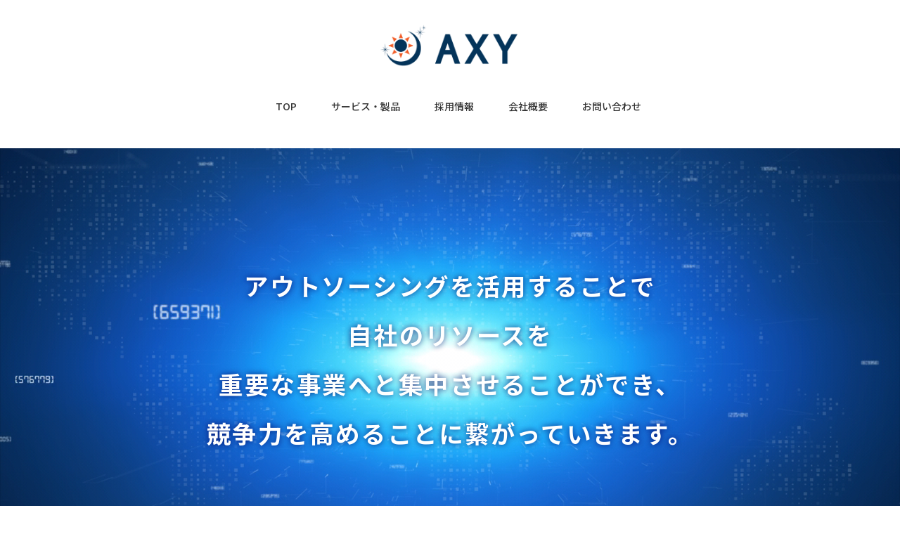

--- FILE ---
content_type: text/html
request_url: http://www.axy.co.jp/
body_size: 30470
content:

<!doctype html>
<html>
<head>
<meta charset="utf-8">
<meta name="viewport" content="width=device-width, maximum-scale=1">
<meta name="keyword" content="アクシィー,アクシー,AXY,axy,コールセンター,アウトソーシング,システム,サイト制作,アプリ,開発,WEBマーケティング,プロモーション"/>
<meta name="description" content="アクシィー,アクシー,AXY,axy,コールセンター,アウトソーシング,システム,サイト制作,アプリ,開発,WEBマーケティング,プロモーション"/>
<title>アクシィー | インターネットソリューション</title>
<!-- <link rel="icon" href="img/favicon.gif" type="image/gif"> -->
<link rel="icon" href="img/favicon.ico" type="image/vnd.microsoft.icon">
<link href="./css/bootstrap.css" rel="stylesheet" type="text/css">
<link href="./css/style.css?v=41" rel="stylesheet" type="text/css">
<link href="./css/linecons.css" rel="stylesheet" type="text/css">
<link href="./css/font-awesome.css" rel="stylesheet" type="text/css">
<link href="./css/responsive.css?v=5" rel="stylesheet" type="text/css">
<link href="./css/animate.css" rel="stylesheet" type="text/css">
<!--
<link href="https://fonts.googleapis.com/css?family=Noto+Sans+JP" rel="stylesheet">
<link href="https://fonts.googleapis.com/earlyaccess/nikukyu.css" rel="stylesheet">
<link href="https://fonts.googleapis.com/css?family=Sawarabi+Gothic" rel="stylesheet">
<link href="https://fonts.googleapis.com/css?family=Sawarabi+Mincho" rel="stylesheet">
<link href='https://fonts.googleapis.com/css?family=Lato:400,900,700,700italic,400italic,300italic,300,100italic,100,900italic' rel='stylesheet' type='text/css'>
<link href='https://fonts.googleapis.com/css?family=Dosis:400,500,700,800,600,300,200' rel='stylesheet' type='text/css'-->

<link rel="preconnect" href="https://fonts.googleapis.com">
<link rel="preconnect" href="https://fonts.gstatic.com" crossorigin>
<link href="https://fonts.googleapis.com/css2?family=Noto+Sans+JP:wght@400;500;700&display=swap" rel="stylesheet">

<!--小塚ゴシック Pr6N :  font-family: kozuka-gothic-pr6n, sans-serif; -->
<!-- <script>
  (function(d) {
    var config = {
      kitId: 'djp5zby',
      scriptTimeout: 3000,
      async: true
    },
    h=d.documentElement,t=setTimeout(function(){h.className=h.className.replace(/\bwf-loading\b/g,"")+" wf-inactive";},config.scriptTimeout),tk=d.createElement("script"),f=false,s=d.getElementsByTagName("script")[0],a;h.className+=" wf-loading";tk.src='https://use.typekit.net/'+config.kitId+'.js';tk.async=true;tk.onload=tk.onreadystatechange=function(){a=this.readyState;if(f||a&&a!="complete"&&a!="loaded")return;f=true;clearTimeout(t);try{Typekit.load(config)}catch(e){}};s.parentNode.insertBefore(tk,s)
  })(document);
</script> -->



<!--[if IE]><style type="text/css">.pie {behavior:url(PIE.htc);}</style><![endif]-->

<script src="//ajax.googleapis.com/ajax/libs/jquery/1.11.0/jquery.min.js"></script>
<link rel="stylesheet" href="https://use.fontawesome.com/releases/v5.8.1/css/all.css" integrity="sha384-50oBUHEmvpQ+1lW4y57PTFmhCaXp0ML5d60M1M7uH2+nqUivzIebhndOJK28anvf" crossorigin="anonymous">
<script type="text/javascript" src="./js/bootstrap.js"></script>
<!-- <script type="text/javascript" src="./js/jquery-scrolltofixed.js"></script> -->
<script type="text/javascript" src="./js/jquery.easing.1.3.js"></script>
<script type="text/javascript" src="./js/jquery.isotope.js"></script>
<script type="text/javascript" src="./js/wow.js"></script>
<script type="text/javascript" src="./js/classie.js"></script>
<script src='https://www.google.com/recaptcha/api.js'></script>

<!--[if lt IE 9]>
    <script src="js/respond-1.1.0.min.js"></script>
    <script src="js/html5shiv.js"></script>
    <script src="js/html5element.js"></script>
<![endif]-->

<script type="text/javascript">

$(document).ready(function(e) {
  $('.res-nav_click').click(function(){
    	$('ul.toggle').slideToggle(600)	;
	});
  $('ul.toggle li a').click(function(){
    $('ul.toggle').slideToggle(600)	;
  });
});

function resizeText() {
	var preferredWidth = 767;
	var displayWidth = window.innerWidth;
	var percentage = displayWidth / preferredWidth;
	var fontsizetitle = 25;
	var newFontSizeTitle = Math.floor(fontsizetitle * percentage);
	$(".divclass").css("font-size", newFontSizeTitle)
}

</script>

<script type="text/javascript">
  $(function() {
    var nav = $('#headerFix');
    var navPos = nav.offset().top + 150;

    $(window).on('load scroll', function() {
      if ($(this).scrollTop() > navPos) {
        nav.addClass('h_fixed');
      } else {
        nav.removeClass('h_fixed');
      }
    });
  });
</script>

<!-- Global site tag (gtag.js) - Google Analytics -->
<!-- <script async src="https://www.googletagmanager.com/gtag/js?id=UA-139882616-1"></script>
<script>
  window.dataLayer = window.dataLayer || [];
  function gtag(){dataLayer.push(arguments);}
  gtag('js', new Date());

  gtag('config', 'UA-139882616-1');
</script> -->

</head>
<body>


<!--Header_section-->
<header id="header_outer">
  <div class="container">
    <div class="header_section" id="headerFix">
      <div class="logo">
        <img src="./img/logo.png">
      </div>

      <!-- <a class="res-nav_click animated wobble wow"  href="javascript:void(0)"><i class="fa fa-bars"></i></a> -->
      <a class="res-nav_click animated wobble"  href="javascript:void(0)"><i class="fa fa-bars"></i></a>
      <nav class="nav" id="nav">
        <ul class="toggle">
          <li><a href="/">TOP</a></li>
          <li><a href="#service">サービス・製品</a></li>
          <!-- <li><a href="#works">実績紹介</a></li> -->
          <li><a href="#recruit">採用情報</a></li>
          <li><a href="#company">会社概要</a></li>
          <li><a href="#contact">お問い合わせ</a></li>
        </ul>
        <ul class="">
          <li><a href="/">TOP</a></li>
          <li><a href="#service">サービス・製品</a></li>
          <!-- <li><a href="#works">実績紹介</a></li> -->
          <li><a href="#recruit">採用情報</a></li>
          <li><a href="#company">会社概要</a></li>
          <li><a href="#contact">お問い合わせ</a></li>
        </ul>
      </nav>
      <!-- <a class="res-nav_click animated wobble wow"  href="javascript:void(0)"><i class="fa fa-bars"></i></a> -->
    </div>
  </div>
</header>
<!--Header_section-->

<section id="about">
  <div class="kv_video">
    <video src="img/axy_kv_128_72.mov" autoplay loop muted playsinlin></video>
  </div>
<p>
  <span class="animated fadeInLeft delay01">アウトソーシングを活用することで</span><span class="animated fadeInLeft delay02">自社のリソースを</span><span class="animated fadeInLeft delay03">重要な事業へと集中させることができ、</span><span class="animated fadeInLeft delay04">競争力を高めることに繋がっていきます。</span>
</p>
</section>

<!--Service-->
<section  id="service">
  <div class="container">
    <h2 class="h_line">サービス・製品</h2>
<!--
    <div class="animated wow fook">
    <p>
    今までの管理業務をシステム化し、コストダウンを図ります。<br>既存サービスの認知度向上やアプリ開発などで<br>リピート率の向上を目指します。<br>お客様の声などフィードバック管理を円滑に行い、<br>品質やサービス向上を目指します。
    </p>
    <p>
    既存サービスの認知度向上やアプリ開発などでリピート率の向上を目指します。<br>
    </p>
    <p>
    お客様の声などフィードバック管理を円滑に行い、品質やサービス向上を目指します。
    </p>
    </div>
-->
  <div class="service1">

    <div class="col-lg-6 col-xs-12">
      <div class="service_block service_ex">
        <h3 class="animated fadeInUp wow">コールセンターアウトソーシング</h3>
        <div class="service_icon service_icon2 icon2 animated fadeInUp wow"><span><i class="fa fa-users"></i></span></div>
        <p class="animated fadeInUp wow">
        <p style="text-align: left">
        <b>■アウトソーシング</b><br>
		ビジネススピードがどんどん上がってきている昨今、<br>
        自社でコールセンターの場所・求人・雇用・教育・導入までを行うと<br>
        時間も費用もかかります。<br>
        ビジネスチャンスを逃さないよう、コールセンターの<br>
        アウトソーシングを是非おすすめしております。<br><br>
        <b>【　メリット　１　】</b><br>
        コールセンター運営維持は人件費が最もかかります。<br>
        この最も経費がかかる人件費をアウトソーシングすれば<br>
        自社雇用の必要性が無く、人件費に頭を悩ませる必要が無くなります。<br><br>
        <b>【　メリット　２　】</b><br>
        優秀なオペレーターを派遣できる。<br>
        スキルアップの為に必要な教育研修を行っており<br>
        経験豊富なオペレーターも多数在籍しておりますので<br>
        安心して任せる事が出来ます。<br><br>
        <b>【　メリット　３　】</b><br>
        導入スピードが速い。<br>
        お客様のビジネスモデルにマッチングした人材プランを提案し<br>
        スピーディに人材派遣を行えます。
        </p>
        </p>
      </div>
    </div>

    <div class="col-lg-6 col-xs-12">
      <div class="service_block service_ex">
        <h3 class="animated fadeInUp wow">WEBマーケティング・プロモーション</h3>
        <div class="service_icon service_icon3 icon3 animated fadeInUp wow"><span><i class="fa fa-desktop"></i></span></div>
        <p class="animated fadeInUp wow">
        <p style="text-align: left">
        <b>■リスティング広告運用</b><br>
		リスティング広告は運用者により、成果が左右されます。<br>
        弊社では、分析力・運用力に長けた経験豊富なコンサルタントが在籍しており、費用対効果の改善を軸に透明性のある、運用・レポートを実施しております。<br><br>
        成果が上がらない、今の代理店に不満がある、社内リソースが足りてない等<br>
        こういったお悩みをお持ちでしたら、是非弊社をご活用ください。<br><br>
        ・　WEB広告運用（Google/Yahoo!）<br>
        ・　SNS広告運用<br>
        ・　Googleアナリティクス分析業務<br><br>
        <b>■️WEBサイト＆デザイン制作■</b><br>
        運営目的に応じた機能と最適なデザインのWEBサイトを制作致します。<br><br>
        <b>■️WEBシステム開発■</b><br>
        お客様のサービスを成功に導くためのWebシステム開発を実施しています。<br><br>
        <b>■アプリ開発■</b><br>
        最新のWeb技術を活用したアプリ開発ソリューションです。
        </p>
        </p>
      </div>
    </div>
</div>

  </div>
</section>
<!--Service-->

<!--
<section  id="works">
  <div class="container">
    <h2 class="h_line animated flipInX">実績紹介</h2>
<div class="service_block">
<div class="service_icon delay-03s animated wow  zoomIn"> <span><i class="fa fa-gem"></i></span> </div></div

     <h3 class="works_h3 animated fadeInUp wow">更新中</h3>

      <div class="row works_row">
        <div class="col-lg-4  col-xs-12">
          <div class="service_block">
            <h4 class="animated fadeInUp wow">更新中</h3>
            <p class="animated fadeInUp wow works_img">
<a href="https://www.youtube.com/">
<img src="/img/youtube.png">
</a>
            </p>
          </div>
        </div>
        <div class="col-lg-4  col-xs-12">
          <div class="service_block">
            <h4 class="animated fadeInUp wow">更新中</h3>
            <p class="animated fadeInUp wow works_img">
<a href="https://twitter.com/">
<img src="/img/twitter.png">
</a>
            </p>
          </div>
        </div>
        <div class="col-lg-4  col-xs-12">
          <div class="service_block">
            <h4 class="animated fadeInUp wow">更新中</h3>
            <p class="animated fadeInUp wow works_img">
<a href="https://www.facebook.com/">
<img src="/img/facebook.png">
</a>
            </p>
          </div>
        </div>
      </div>
-->
<!--
     <h3 class="works_h3 animated fadeInUp wow ">●●●</h3>
      <div class="row works_row">
        <div class="col-lg-4  col-xs-12">
          <div class="service_block">
            <h4 class="animated fadeInUp wow">●●●</h3>
            <p class="animated fadeInUp wow works_img">
<img src="/img/app_duo.png">
            </p>
          </div>
        </div>
        <div class="col-lg-4  col-xs-12">
          <div class="service_block">
            <h4 class="animated fadeInUp wow">●●●</h3>
            <p class="animated fadeInUp wow works_img">
<img src="/img/app_uranai.png">
            </p>
          </div>
        </div>
        <div class="col-lg-4  col-xs-12">
          <div class="service_block">
            <h4 class="animated fadeInUp wow">●●●</h3>
            <p class="animated fadeInUp wow works_img">
<img src="/img/chatfriend.png">
            </p>
          </div>
        </div>
      </div>

    </div>
</section>
-->
<!--Service-->

<section id="recruit">
  <div class="container">
    <h2 class="h_line animated flipInX">採用情報</h2>


<div class="animated fadeInUp wow">
<table class="tbl_company tbl_recruit">

  <tr>
    <th>雇用形態</th>
    <td>正社員</td>
  </tr>
  <tr>
    <th>募集人数</th>
    <td>2名</td>
  </tr>
  <tr>
    <th>勤務地</th>
    <td>大阪市淀川区西中島5-9-5　NLCビル1002
      <div class="tbl_recruit_flex">
        <div class="tbl_recruit_flex_left">（最寄り駅）</div>
        <div>
          <div class="tbl_recruit_flex"><div>①　</div><div>地下鉄御堂筋線　<span class="tbl_recruit_inline">「西中島駅」　徒歩3分</span></div></div>
          <div class="tbl_recruit_flex"><div>②　</div><div>阪急京都線　<span class="tbl_recruit_inline">「南方駅」　徒歩4分</span></div></div>
          <div class="tbl_recruit_flex"><div>③　</div><div>JR京都線　<span class="tbl_recruit_inline">「新大阪駅」　徒歩8分</span></div></div>
        </div>
      </div>
    </td>
  </tr>
  <tr>
    <th>勤務時間・曜日</th>
    <td>AM10:00～19:00</td>
  </tr>
  <tr>
    <th>休日・休暇</th>
    <td>完全週休2日制（土・日）<br>※　祝日・GW・年末年始・慶弔・有給</td>
  </tr>
  <tr>
    <th>職種</th>
    <td>
        ①　WEBマーケティング<br>
        ②　営業
    </td>
  </tr>
  <tr>
    <th>給与</th>
    <td>
        ①　25万　～<br>
        ②　25万　～
    </td>
  </tr>
  <tr>
    <th>仕事内容</th>
    <td>
      <div class="tbl_recruit_flex">
        <div>①　</div>
        <div>
          ・　WEB広告運用（アドワーズ）<br>
          ・　SNS広告運用<br>
          ・　Googleアナリティクス分析業務<br>
          既存の媒体に限らず、新規媒体の選定なども含め、<br>ｗｅｂ広告全般の運用・調整業務を行って頂きます。<br>
          状況や経験に応じてお任せしていきますのでご安心ください。
        </div>
      </div>
       <br>
       <div class="tbl_recruit_flex">
        <div>②　</div>
        <div>
          ・コールセンターアウトソーシング委託先との営業業務<br>
          ・人員配置、人材育成管理業務
        </div>
      </div>
    </td>
  </tr>
  <tr>
    <th>求める人材</th>
    <td>
      弊社は創業が1991年となり、運営実績31年目となります。<br>
      コールセンターアウトソーシング業務をメインに運営しております。<br>
      <br>
      少人数運営ではありますが、残業はほぼなく、男女比は同等、<br>
      年齢層は20代～40代となり、とてもアットホームな社内雰囲気となっております。<br>
      知識・実務経験・学歴不問です！髪型・服装も自由でOK！<br>
      いずれの年齢層の方でも　<b>「明るく・向上心・協調性」　</b>をお持ちの方を歓迎しております。
    </td>
  </tr>
  <tr>
    <th>備考</th>
    <td>試用期間3ヶ月有</td>
  </tr>
  <tr>
    <th>選考フロー</th>
    <td>書類選考(履歴書）　→　来社面接（1回）<br>※履歴書の提出必須</td>
  </tr>
    <tr>
    <th>待遇・福利厚生</th>
    <td>
      ・　雇用保険<br>
      ・　厚生年金<br>
      ・　健康保険<br>
      ・　交通費支給あり<br>
      ・　髪型・服装自由<br>
      ・　慶弔休暇
    </td>
  </tr>
  <tr>
    <th>契約期間</th>
    <td>試用期間3カ月　※期間中の業務内容も同待遇です。</td>
  </tr>
   <tr>
    <th>採用担当</th>
    <td>安山（ヤスヤマ）</td>
  </tr>
  <tr>
    <th>応募方法</th>
    <td>下記お問い合わせフォームよりご応募くださいませ</td>
  </tr>
</table>
</div>


<div class="service_block">
  <div class="animated fadeInUp wow fook">
    <p class="recruit_txt">
      当社は、アルバイト・パートの募集を行っています
    </p>
  </div>
</div>
<div class="animated fadeInUp wow">
  <table class="tbl_company tbl_recruit">

  <tr>
    <th>職種</th>
    <td>営業アシスタント・事務</td>
  </tr>
  <tr>
    <th>勤務地</th>
    <td>大阪市淀川区西中島5-9-5　NLCビル1002</td>
  </tr>
  <tr>
    <th>給与</th>
    <td>時給　1,100円 ～ 1,200円<br>※ 頑張り次第で時給UP<br>※社員登用あり</td>
  </tr>
  <tr>
    <th>勤務時間</th>
    <td>営業時間　10:00 ～ 21:00の間で、1日4時間～8時間勤務<br>※月間稼働時間60H以上で勤務いただける方</td>
  </tr>
  <tr>
    <th>お仕事内</th>
    <td>
      お任せするお仕事は
      <ul class="tbl_recruit_list">
        <li>・電話・Line・メール応対</li>
        <li>・エクセル・ワードを使用したデータ入力管理業務・システムへのデータ入力業務</li>
        <li>・営業サポート</li>
      </ul>
    </td>
  </tr>
  <tr>
    <th>応募条件・スキル</th>
    <td>
      <ul>
        <li>・Word/Excel/メールなどの基本的なパソコン操作</li>
        <li>・人とコミュニケーションを取るのが好きな方</li>
        <li>・明るく・向上心・協調性を重んじております</li>
      </ul>
      ※上記必須では御座いませんが、前向きに覚えようとされる方を優遇いたします。
    </td>
  </tr>
  <tr>
    <th>交通費</th>
    <td>一部支給</td>
  </tr>
  <tr>
    <th>待遇</th>
    <td>正社員登用制度有・ウォーターサーバー、コーヒーマシーン、紅茶有り・冷蔵庫、電子レンジなど使用可</td>
  </tr>
  <tr>
    <th>契約期間</th>
    <td>(初回）　3か月更新<br>（初回以降）　6か月もしくは1年更新など応相談</td>
  </tr>
  <tr>
    <th>選考フロー</th>
    <td>書類選考(履歴書）　→　来社面接（1回）<br>※履歴書の提出必須</td>
  </tr>
  <tr>
    <th>採用担当</th>
    <td>安山（ヤスヤマ）</td>
  </tr>
  <tr>
    <th>応募方法</th>
    <td>下記お問い合わせフォームよりご応募くださいませ</td>
  </tr>
</table>
</div>

  </div>
</section>

<section class="main-section company" id="company">
  <div class="container">

    <h2 class="h_line animated flipInX">会社概要</h2>

    <div class="animated fadeInUp wow company_area">
      <table class="tbl_company">
        <tr>
          <th>会社名</th>
          <td>有限会社アクシィー</td>
        </tr>
        <tr>
          <th>英記</th>
          <td>AXY Co.,Ltd.</td>
        </tr>
        <tr>
          <th>設立</th>
          <td>1991年5月2日</td>
        </tr>
        <tr>
          <th>代表取締役</th>
          <td>安山　周兵</td>
        </tr>
        <tr>
          <th>資本金</th>
          <td>3,000,000円</td>
        </tr>
        <tr>
          <th>所在地</th>
          <td>大阪市淀川区西中島5丁目9番5号</td>
        </tr>
        <tr>
          <th>TEL</th>
          <td>06-6304-3344</td>
        </tr>
        <tr>
          <th>事業内容</th>
          <td>
            ・google広告・Yahoo!広告・SNS広告・雑誌・新聞等の<br>　広告媒体を取扱う総合広告代理店業<br>
            ・労働者派遣事業に基づく一般労働者の派遣事業<br>
          </td>
        </tr>
        <tr>
          <th>従業員数</th>
          <td>5名</td>
        </tr>
        <tr>
          <th>取引金融機関</th>
          <td>三菱東京ＵＦＪ　心斎橋支店</td>
        </tr>
      </table>

      <h2 class="h_line map_ttl">MAP</h2>

		  <div class="iframe-wrap">
        <iframe src="https://www.google.com/maps/embed?pb=!1m18!1m12!1m3!1d3279.07987800348!2d135.49822151556037!3d34.72838088924224!2m3!1f0!2f0!3f0!3m2!1i1024!2i768!4f13.1!3m3!1m2!1s0x6000e43b356e86c9%3A0x88ff004263565e47!2z44CSNTMyLTAwMTEg5aSn6Ziq5bqc5aSn6Ziq5biC5reA5bed5Yy66KW_5Lit5bO277yV5LiB55uu77yZ4oiS77yVIO-8ru-8rO-8o-aWsOWkp-mYquODk-ODqw!5e0!3m2!1sja!2sjp!4v1673425253351!5m2!1sja!2sjp" width="600" height="450" style="border:0;" allowfullscreen="" loading="lazy" referrerpolicy="no-referrer-when-downgrade"></iframe>
      </div>
    </div>

  </div>
</section>
<!--main-section company-end-->

<section id="contact">
<div class="container">
<h2 class="h_line animated flipInX">お問い合わせ</h2>

<!--div class="service_block">
<div class="service_icon delay-03s animated wow  zoomIn"> <span><i class="fas fa-question"></i></span> </div></div-->


<div class="animated fadeInUp wow fook">
<p class="contact_txt">
ご相談やお見積もり等、<span class="inline_br">是非お気軽にお問い合わせください。</span><br>
内容の確認後、担当者よりご連絡させて頂きます。
</p>
<p class="contact_txt" style="text-align:center;margin-bottom:10px;">(営業時間：10:00～19:00 / TEL：<a href="tel:06-6304-3344">06-6304-3344</a>)</p>

<div class="form">
<form method="post" action="contact.php" id="form_contact">
<div class="form_title">
お名前<span class="required">(必須)</span><span class="err_contact err_name"></span>
</div>
<input type="text" name="name" class="input-text">
<div class="form_title">
会社名
</div>
<input type="text" name="company" class="input-text">
<div class="form_title">
メールアドレス<span class="required">(必須)</span><span class="err_contact err_email"></span>
</div>
<input type="text" name="email" class="input-text">
<div class="form_title">
お問い合わせ内容<span class="required">(必須)</span><span class="err_contact err_content"></span>
</div>
<textarea name="content" class="input-text text-area"></textarea>

<p class="contact_privacy">
個人情報の取り扱いに同意の上お問い合せください。<br>
<a href="privacy.html">個人情報保護方針について</a><br>
<span class="err_contact err_privacy"></span>
<label><input type="checkbox" name="privacy" value="1"><span class="agree">個人情報保護方針に同意する</span></label>
</p>

<div class="form_title">
平仮名認証<span class="required">(必須)</span><span class="err_contact err_hira"></span>
</div>
<div style="text-align: center; margin-bottom: 20px;">
  <img src="./create_captcha.php" alt="captcha_image" title="captcha_image" id="captcha_image" />
  <div style="display:inline-block; margin-top: 5px;">
    <input type="text"  name="captcha_text">
    <button type="button" name="captcha_reload" id="reload">リロード</button>
  </div>
</div>

<div style="margin:0 auto; text-align:center;" class="contact-send">
  <div class="g-recaptcha" data-callback="clearcall" data-sitekey="6LeuOcooAAAAAD3mhPQhsgZ4d6DidrRZVv-6VVkN"></div>
  <input type="button" class="input-btn" value="送信する" id="contact-send-btn" disabled>
</div>
<div style="text-align:center; color: red;" class="contact-error"></div>

<script type="text/javascript">
	function clearcall(code) {
		if(code !== ""){
			$(':input[id=contact-send-btn]').removeAttr("disabled");
		}
	}
</script>

</form>
</div>
</div>


</div>
</section>


<!--twitter-feed-end-->
<footer class="footer_section" id="contact">

  <div class="container">
    <div class="footer_bottom"><span>Copyright © AXY Co.,Ltd.</span> </div>
  </div>
</footer>
<script type="text/javascript">
$(function(){
    $('#contact-send-btn').on('click', function(){
        var err_contact = 0;

        if($('#form_contact input[name="name"]').val() == ''){
            err_contact = 1;
            $('.err_name').html('お名前をご入力ください');
        } else {
            $('.err_name').html('');
        }

        if($('#form_contact input[name="email"]').val() == ''){
            err_contact = 1;
            $('.err_email').html('メールアドレスをご入力ください');
        } else {
            $('.err_email').html('');
        }

        if($('#form_contact textarea[name="content"]').val() == ''){
            err_contact = 1;
            $('.err_content').html('内容をご入力ください');
        } else {
            $('.err_content').html('');
        }

        if(!$('#form_contact input[name="privacy"]').prop('checked')){
            err_contact = 1;
            $('.err_privacy').html('個人情報保護方針に同意するに同意してください<br>');
        } else {
            $('.err_privacy').html('');
        }

        if($('#form_contact input[name="captcha_text"]').val() == ''){
            err_contact = 1;
            $('.err_hira').html('平仮名をご入力ください');
        } else {
            $('.err_hira').html('');
        }

        if(err_contact == 0){
            $.ajax({
                type: "POST",
                url: "contact.php",
                data: $('#form_contact').serialize(),
                dataType: 'json',
                success: function(res){
                    if(res.code=='OK'){
                        $('.contact-send').html('<br>お問い合わせありがとうございました。<br>担当者よりご連絡させて頂きます。<br>');
                        $('.contact-error').html("");
                    } else {
                      if (res.code=='rechaptcha') {
                        $('.contact-error').html('認証エラーが発生しました。<br>時間を置いて、もう一度お試してください');
                      } else if (res.code=='hiragana') {
                        $('.contact-error').html('ひらがな認証が間違っています');
                      }else{
                        $('.contact-error').html('入力データに誤りがあります (未入力/送信できないメールアドレス)');
                      }
                    }
                }
            });
        }

    });
});

    // $(document).ready(function(e) {
    //     w = $(window).width();
    //     if(w < 767){
    //         $('#header_outer').scrollToFixed();
    //     }
    // });
</script>
<script>
    wow = new WOW(
      {
        animateClass: 'animated',
        offset:       100
      }
    );
    wow.init();
/*
    document.getElementById('').onclick = function() {
      var section = document.createElement('section');
      section.className = 'wow fadeInUp';
	  section.className = 'wow shake';
	  section.className = 'wow zoomIn';
	  section.className = 'wow lightSpeedIn';
      this.parentNode.insertBefore(section, this);
    };
*/
  </script>
<script type="text/javascript">
	$(window).load(function(){

		$('a').bind('click',function(event){

      var href= $(this).attr("href");
      var target = $(href == "#" || href == "" ? 'html' : href);

      if(target.length) {
        var position = target.offset().top
        var object =  document.getElementsByClassName("h_fixed"); //ヘッダ-固定クラス

        w = $(window).width();
        if(w < 767){
          var headerHeightSp = $("#headerFix").height(); //固定されたヘッダ-の高さ

          if(object.length){
            position = position - headerHeightSp;  //ヘッダー固定されていた場合
          }else{
            position = position - (headerHeightSp * 2);  //ヘッダー固定されていない場合
          }
        }else{

          if(object.length){
            position = position - 90;  //ヘッダー固定されていた場合
          }else{
            position = position - 170;  //ヘッダー固定されていない場合
          }

        }

        $("html, body").stop().animate({scrollTop:position}, 300);
        event.preventDefault();
      }
		});
	})

  var urlHash = location.hash;
  if(urlHash) {
    $(window).on('load', function() {
      setTimeout(function(){

        var target = $(urlHash);
        var position = target.offset().top
        var object =  document.getElementsByClassName("h_fixed"); //ヘッダ-固定クラス

        w = $(window).width();
        if(w < 767){
          var headerHeightSp = $("#headerFix").height(); //固定されたヘッダ-の高さ

          if(object.length){
            position = position - headerHeightSp;  //ヘッダー固定されていた場合
          }else{
            position = position - (headerHeightSp * 2);  //ヘッダー固定されていない場合
          }
        }else{

          if(object.length){
            position = position - 90;  //ヘッダー固定されていた場合
          }else{
            position = position - 170;  //ヘッダー固定されていない場合
          }

        }
        $('html,body').stop().animate({scrollTop:position}, 200, "swing");
      }, 100);
      history.pushState(null,null,"./");
    });
  }

  $(function(){
        $('#reload').click(function(){
            $('#captcha_image').attr('src', './create_captcha.php?t=' + $.now());
        });
  });

</script>


</body>
</html>


--- FILE ---
content_type: text/html; charset=utf-8
request_url: https://www.google.com/recaptcha/api2/anchor?ar=1&k=6LeuOcooAAAAAD3mhPQhsgZ4d6DidrRZVv-6VVkN&co=aHR0cDovL3d3dy5heHkuY28uanA6ODA.&hl=en&v=9TiwnJFHeuIw_s0wSd3fiKfN&size=normal&anchor-ms=20000&execute-ms=30000&cb=6vlqljta5o66
body_size: 48760
content:
<!DOCTYPE HTML><html dir="ltr" lang="en"><head><meta http-equiv="Content-Type" content="text/html; charset=UTF-8">
<meta http-equiv="X-UA-Compatible" content="IE=edge">
<title>reCAPTCHA</title>
<style type="text/css">
/* cyrillic-ext */
@font-face {
  font-family: 'Roboto';
  font-style: normal;
  font-weight: 400;
  font-stretch: 100%;
  src: url(//fonts.gstatic.com/s/roboto/v48/KFO7CnqEu92Fr1ME7kSn66aGLdTylUAMa3GUBHMdazTgWw.woff2) format('woff2');
  unicode-range: U+0460-052F, U+1C80-1C8A, U+20B4, U+2DE0-2DFF, U+A640-A69F, U+FE2E-FE2F;
}
/* cyrillic */
@font-face {
  font-family: 'Roboto';
  font-style: normal;
  font-weight: 400;
  font-stretch: 100%;
  src: url(//fonts.gstatic.com/s/roboto/v48/KFO7CnqEu92Fr1ME7kSn66aGLdTylUAMa3iUBHMdazTgWw.woff2) format('woff2');
  unicode-range: U+0301, U+0400-045F, U+0490-0491, U+04B0-04B1, U+2116;
}
/* greek-ext */
@font-face {
  font-family: 'Roboto';
  font-style: normal;
  font-weight: 400;
  font-stretch: 100%;
  src: url(//fonts.gstatic.com/s/roboto/v48/KFO7CnqEu92Fr1ME7kSn66aGLdTylUAMa3CUBHMdazTgWw.woff2) format('woff2');
  unicode-range: U+1F00-1FFF;
}
/* greek */
@font-face {
  font-family: 'Roboto';
  font-style: normal;
  font-weight: 400;
  font-stretch: 100%;
  src: url(//fonts.gstatic.com/s/roboto/v48/KFO7CnqEu92Fr1ME7kSn66aGLdTylUAMa3-UBHMdazTgWw.woff2) format('woff2');
  unicode-range: U+0370-0377, U+037A-037F, U+0384-038A, U+038C, U+038E-03A1, U+03A3-03FF;
}
/* math */
@font-face {
  font-family: 'Roboto';
  font-style: normal;
  font-weight: 400;
  font-stretch: 100%;
  src: url(//fonts.gstatic.com/s/roboto/v48/KFO7CnqEu92Fr1ME7kSn66aGLdTylUAMawCUBHMdazTgWw.woff2) format('woff2');
  unicode-range: U+0302-0303, U+0305, U+0307-0308, U+0310, U+0312, U+0315, U+031A, U+0326-0327, U+032C, U+032F-0330, U+0332-0333, U+0338, U+033A, U+0346, U+034D, U+0391-03A1, U+03A3-03A9, U+03B1-03C9, U+03D1, U+03D5-03D6, U+03F0-03F1, U+03F4-03F5, U+2016-2017, U+2034-2038, U+203C, U+2040, U+2043, U+2047, U+2050, U+2057, U+205F, U+2070-2071, U+2074-208E, U+2090-209C, U+20D0-20DC, U+20E1, U+20E5-20EF, U+2100-2112, U+2114-2115, U+2117-2121, U+2123-214F, U+2190, U+2192, U+2194-21AE, U+21B0-21E5, U+21F1-21F2, U+21F4-2211, U+2213-2214, U+2216-22FF, U+2308-230B, U+2310, U+2319, U+231C-2321, U+2336-237A, U+237C, U+2395, U+239B-23B7, U+23D0, U+23DC-23E1, U+2474-2475, U+25AF, U+25B3, U+25B7, U+25BD, U+25C1, U+25CA, U+25CC, U+25FB, U+266D-266F, U+27C0-27FF, U+2900-2AFF, U+2B0E-2B11, U+2B30-2B4C, U+2BFE, U+3030, U+FF5B, U+FF5D, U+1D400-1D7FF, U+1EE00-1EEFF;
}
/* symbols */
@font-face {
  font-family: 'Roboto';
  font-style: normal;
  font-weight: 400;
  font-stretch: 100%;
  src: url(//fonts.gstatic.com/s/roboto/v48/KFO7CnqEu92Fr1ME7kSn66aGLdTylUAMaxKUBHMdazTgWw.woff2) format('woff2');
  unicode-range: U+0001-000C, U+000E-001F, U+007F-009F, U+20DD-20E0, U+20E2-20E4, U+2150-218F, U+2190, U+2192, U+2194-2199, U+21AF, U+21E6-21F0, U+21F3, U+2218-2219, U+2299, U+22C4-22C6, U+2300-243F, U+2440-244A, U+2460-24FF, U+25A0-27BF, U+2800-28FF, U+2921-2922, U+2981, U+29BF, U+29EB, U+2B00-2BFF, U+4DC0-4DFF, U+FFF9-FFFB, U+10140-1018E, U+10190-1019C, U+101A0, U+101D0-101FD, U+102E0-102FB, U+10E60-10E7E, U+1D2C0-1D2D3, U+1D2E0-1D37F, U+1F000-1F0FF, U+1F100-1F1AD, U+1F1E6-1F1FF, U+1F30D-1F30F, U+1F315, U+1F31C, U+1F31E, U+1F320-1F32C, U+1F336, U+1F378, U+1F37D, U+1F382, U+1F393-1F39F, U+1F3A7-1F3A8, U+1F3AC-1F3AF, U+1F3C2, U+1F3C4-1F3C6, U+1F3CA-1F3CE, U+1F3D4-1F3E0, U+1F3ED, U+1F3F1-1F3F3, U+1F3F5-1F3F7, U+1F408, U+1F415, U+1F41F, U+1F426, U+1F43F, U+1F441-1F442, U+1F444, U+1F446-1F449, U+1F44C-1F44E, U+1F453, U+1F46A, U+1F47D, U+1F4A3, U+1F4B0, U+1F4B3, U+1F4B9, U+1F4BB, U+1F4BF, U+1F4C8-1F4CB, U+1F4D6, U+1F4DA, U+1F4DF, U+1F4E3-1F4E6, U+1F4EA-1F4ED, U+1F4F7, U+1F4F9-1F4FB, U+1F4FD-1F4FE, U+1F503, U+1F507-1F50B, U+1F50D, U+1F512-1F513, U+1F53E-1F54A, U+1F54F-1F5FA, U+1F610, U+1F650-1F67F, U+1F687, U+1F68D, U+1F691, U+1F694, U+1F698, U+1F6AD, U+1F6B2, U+1F6B9-1F6BA, U+1F6BC, U+1F6C6-1F6CF, U+1F6D3-1F6D7, U+1F6E0-1F6EA, U+1F6F0-1F6F3, U+1F6F7-1F6FC, U+1F700-1F7FF, U+1F800-1F80B, U+1F810-1F847, U+1F850-1F859, U+1F860-1F887, U+1F890-1F8AD, U+1F8B0-1F8BB, U+1F8C0-1F8C1, U+1F900-1F90B, U+1F93B, U+1F946, U+1F984, U+1F996, U+1F9E9, U+1FA00-1FA6F, U+1FA70-1FA7C, U+1FA80-1FA89, U+1FA8F-1FAC6, U+1FACE-1FADC, U+1FADF-1FAE9, U+1FAF0-1FAF8, U+1FB00-1FBFF;
}
/* vietnamese */
@font-face {
  font-family: 'Roboto';
  font-style: normal;
  font-weight: 400;
  font-stretch: 100%;
  src: url(//fonts.gstatic.com/s/roboto/v48/KFO7CnqEu92Fr1ME7kSn66aGLdTylUAMa3OUBHMdazTgWw.woff2) format('woff2');
  unicode-range: U+0102-0103, U+0110-0111, U+0128-0129, U+0168-0169, U+01A0-01A1, U+01AF-01B0, U+0300-0301, U+0303-0304, U+0308-0309, U+0323, U+0329, U+1EA0-1EF9, U+20AB;
}
/* latin-ext */
@font-face {
  font-family: 'Roboto';
  font-style: normal;
  font-weight: 400;
  font-stretch: 100%;
  src: url(//fonts.gstatic.com/s/roboto/v48/KFO7CnqEu92Fr1ME7kSn66aGLdTylUAMa3KUBHMdazTgWw.woff2) format('woff2');
  unicode-range: U+0100-02BA, U+02BD-02C5, U+02C7-02CC, U+02CE-02D7, U+02DD-02FF, U+0304, U+0308, U+0329, U+1D00-1DBF, U+1E00-1E9F, U+1EF2-1EFF, U+2020, U+20A0-20AB, U+20AD-20C0, U+2113, U+2C60-2C7F, U+A720-A7FF;
}
/* latin */
@font-face {
  font-family: 'Roboto';
  font-style: normal;
  font-weight: 400;
  font-stretch: 100%;
  src: url(//fonts.gstatic.com/s/roboto/v48/KFO7CnqEu92Fr1ME7kSn66aGLdTylUAMa3yUBHMdazQ.woff2) format('woff2');
  unicode-range: U+0000-00FF, U+0131, U+0152-0153, U+02BB-02BC, U+02C6, U+02DA, U+02DC, U+0304, U+0308, U+0329, U+2000-206F, U+20AC, U+2122, U+2191, U+2193, U+2212, U+2215, U+FEFF, U+FFFD;
}
/* cyrillic-ext */
@font-face {
  font-family: 'Roboto';
  font-style: normal;
  font-weight: 500;
  font-stretch: 100%;
  src: url(//fonts.gstatic.com/s/roboto/v48/KFO7CnqEu92Fr1ME7kSn66aGLdTylUAMa3GUBHMdazTgWw.woff2) format('woff2');
  unicode-range: U+0460-052F, U+1C80-1C8A, U+20B4, U+2DE0-2DFF, U+A640-A69F, U+FE2E-FE2F;
}
/* cyrillic */
@font-face {
  font-family: 'Roboto';
  font-style: normal;
  font-weight: 500;
  font-stretch: 100%;
  src: url(//fonts.gstatic.com/s/roboto/v48/KFO7CnqEu92Fr1ME7kSn66aGLdTylUAMa3iUBHMdazTgWw.woff2) format('woff2');
  unicode-range: U+0301, U+0400-045F, U+0490-0491, U+04B0-04B1, U+2116;
}
/* greek-ext */
@font-face {
  font-family: 'Roboto';
  font-style: normal;
  font-weight: 500;
  font-stretch: 100%;
  src: url(//fonts.gstatic.com/s/roboto/v48/KFO7CnqEu92Fr1ME7kSn66aGLdTylUAMa3CUBHMdazTgWw.woff2) format('woff2');
  unicode-range: U+1F00-1FFF;
}
/* greek */
@font-face {
  font-family: 'Roboto';
  font-style: normal;
  font-weight: 500;
  font-stretch: 100%;
  src: url(//fonts.gstatic.com/s/roboto/v48/KFO7CnqEu92Fr1ME7kSn66aGLdTylUAMa3-UBHMdazTgWw.woff2) format('woff2');
  unicode-range: U+0370-0377, U+037A-037F, U+0384-038A, U+038C, U+038E-03A1, U+03A3-03FF;
}
/* math */
@font-face {
  font-family: 'Roboto';
  font-style: normal;
  font-weight: 500;
  font-stretch: 100%;
  src: url(//fonts.gstatic.com/s/roboto/v48/KFO7CnqEu92Fr1ME7kSn66aGLdTylUAMawCUBHMdazTgWw.woff2) format('woff2');
  unicode-range: U+0302-0303, U+0305, U+0307-0308, U+0310, U+0312, U+0315, U+031A, U+0326-0327, U+032C, U+032F-0330, U+0332-0333, U+0338, U+033A, U+0346, U+034D, U+0391-03A1, U+03A3-03A9, U+03B1-03C9, U+03D1, U+03D5-03D6, U+03F0-03F1, U+03F4-03F5, U+2016-2017, U+2034-2038, U+203C, U+2040, U+2043, U+2047, U+2050, U+2057, U+205F, U+2070-2071, U+2074-208E, U+2090-209C, U+20D0-20DC, U+20E1, U+20E5-20EF, U+2100-2112, U+2114-2115, U+2117-2121, U+2123-214F, U+2190, U+2192, U+2194-21AE, U+21B0-21E5, U+21F1-21F2, U+21F4-2211, U+2213-2214, U+2216-22FF, U+2308-230B, U+2310, U+2319, U+231C-2321, U+2336-237A, U+237C, U+2395, U+239B-23B7, U+23D0, U+23DC-23E1, U+2474-2475, U+25AF, U+25B3, U+25B7, U+25BD, U+25C1, U+25CA, U+25CC, U+25FB, U+266D-266F, U+27C0-27FF, U+2900-2AFF, U+2B0E-2B11, U+2B30-2B4C, U+2BFE, U+3030, U+FF5B, U+FF5D, U+1D400-1D7FF, U+1EE00-1EEFF;
}
/* symbols */
@font-face {
  font-family: 'Roboto';
  font-style: normal;
  font-weight: 500;
  font-stretch: 100%;
  src: url(//fonts.gstatic.com/s/roboto/v48/KFO7CnqEu92Fr1ME7kSn66aGLdTylUAMaxKUBHMdazTgWw.woff2) format('woff2');
  unicode-range: U+0001-000C, U+000E-001F, U+007F-009F, U+20DD-20E0, U+20E2-20E4, U+2150-218F, U+2190, U+2192, U+2194-2199, U+21AF, U+21E6-21F0, U+21F3, U+2218-2219, U+2299, U+22C4-22C6, U+2300-243F, U+2440-244A, U+2460-24FF, U+25A0-27BF, U+2800-28FF, U+2921-2922, U+2981, U+29BF, U+29EB, U+2B00-2BFF, U+4DC0-4DFF, U+FFF9-FFFB, U+10140-1018E, U+10190-1019C, U+101A0, U+101D0-101FD, U+102E0-102FB, U+10E60-10E7E, U+1D2C0-1D2D3, U+1D2E0-1D37F, U+1F000-1F0FF, U+1F100-1F1AD, U+1F1E6-1F1FF, U+1F30D-1F30F, U+1F315, U+1F31C, U+1F31E, U+1F320-1F32C, U+1F336, U+1F378, U+1F37D, U+1F382, U+1F393-1F39F, U+1F3A7-1F3A8, U+1F3AC-1F3AF, U+1F3C2, U+1F3C4-1F3C6, U+1F3CA-1F3CE, U+1F3D4-1F3E0, U+1F3ED, U+1F3F1-1F3F3, U+1F3F5-1F3F7, U+1F408, U+1F415, U+1F41F, U+1F426, U+1F43F, U+1F441-1F442, U+1F444, U+1F446-1F449, U+1F44C-1F44E, U+1F453, U+1F46A, U+1F47D, U+1F4A3, U+1F4B0, U+1F4B3, U+1F4B9, U+1F4BB, U+1F4BF, U+1F4C8-1F4CB, U+1F4D6, U+1F4DA, U+1F4DF, U+1F4E3-1F4E6, U+1F4EA-1F4ED, U+1F4F7, U+1F4F9-1F4FB, U+1F4FD-1F4FE, U+1F503, U+1F507-1F50B, U+1F50D, U+1F512-1F513, U+1F53E-1F54A, U+1F54F-1F5FA, U+1F610, U+1F650-1F67F, U+1F687, U+1F68D, U+1F691, U+1F694, U+1F698, U+1F6AD, U+1F6B2, U+1F6B9-1F6BA, U+1F6BC, U+1F6C6-1F6CF, U+1F6D3-1F6D7, U+1F6E0-1F6EA, U+1F6F0-1F6F3, U+1F6F7-1F6FC, U+1F700-1F7FF, U+1F800-1F80B, U+1F810-1F847, U+1F850-1F859, U+1F860-1F887, U+1F890-1F8AD, U+1F8B0-1F8BB, U+1F8C0-1F8C1, U+1F900-1F90B, U+1F93B, U+1F946, U+1F984, U+1F996, U+1F9E9, U+1FA00-1FA6F, U+1FA70-1FA7C, U+1FA80-1FA89, U+1FA8F-1FAC6, U+1FACE-1FADC, U+1FADF-1FAE9, U+1FAF0-1FAF8, U+1FB00-1FBFF;
}
/* vietnamese */
@font-face {
  font-family: 'Roboto';
  font-style: normal;
  font-weight: 500;
  font-stretch: 100%;
  src: url(//fonts.gstatic.com/s/roboto/v48/KFO7CnqEu92Fr1ME7kSn66aGLdTylUAMa3OUBHMdazTgWw.woff2) format('woff2');
  unicode-range: U+0102-0103, U+0110-0111, U+0128-0129, U+0168-0169, U+01A0-01A1, U+01AF-01B0, U+0300-0301, U+0303-0304, U+0308-0309, U+0323, U+0329, U+1EA0-1EF9, U+20AB;
}
/* latin-ext */
@font-face {
  font-family: 'Roboto';
  font-style: normal;
  font-weight: 500;
  font-stretch: 100%;
  src: url(//fonts.gstatic.com/s/roboto/v48/KFO7CnqEu92Fr1ME7kSn66aGLdTylUAMa3KUBHMdazTgWw.woff2) format('woff2');
  unicode-range: U+0100-02BA, U+02BD-02C5, U+02C7-02CC, U+02CE-02D7, U+02DD-02FF, U+0304, U+0308, U+0329, U+1D00-1DBF, U+1E00-1E9F, U+1EF2-1EFF, U+2020, U+20A0-20AB, U+20AD-20C0, U+2113, U+2C60-2C7F, U+A720-A7FF;
}
/* latin */
@font-face {
  font-family: 'Roboto';
  font-style: normal;
  font-weight: 500;
  font-stretch: 100%;
  src: url(//fonts.gstatic.com/s/roboto/v48/KFO7CnqEu92Fr1ME7kSn66aGLdTylUAMa3yUBHMdazQ.woff2) format('woff2');
  unicode-range: U+0000-00FF, U+0131, U+0152-0153, U+02BB-02BC, U+02C6, U+02DA, U+02DC, U+0304, U+0308, U+0329, U+2000-206F, U+20AC, U+2122, U+2191, U+2193, U+2212, U+2215, U+FEFF, U+FFFD;
}
/* cyrillic-ext */
@font-face {
  font-family: 'Roboto';
  font-style: normal;
  font-weight: 900;
  font-stretch: 100%;
  src: url(//fonts.gstatic.com/s/roboto/v48/KFO7CnqEu92Fr1ME7kSn66aGLdTylUAMa3GUBHMdazTgWw.woff2) format('woff2');
  unicode-range: U+0460-052F, U+1C80-1C8A, U+20B4, U+2DE0-2DFF, U+A640-A69F, U+FE2E-FE2F;
}
/* cyrillic */
@font-face {
  font-family: 'Roboto';
  font-style: normal;
  font-weight: 900;
  font-stretch: 100%;
  src: url(//fonts.gstatic.com/s/roboto/v48/KFO7CnqEu92Fr1ME7kSn66aGLdTylUAMa3iUBHMdazTgWw.woff2) format('woff2');
  unicode-range: U+0301, U+0400-045F, U+0490-0491, U+04B0-04B1, U+2116;
}
/* greek-ext */
@font-face {
  font-family: 'Roboto';
  font-style: normal;
  font-weight: 900;
  font-stretch: 100%;
  src: url(//fonts.gstatic.com/s/roboto/v48/KFO7CnqEu92Fr1ME7kSn66aGLdTylUAMa3CUBHMdazTgWw.woff2) format('woff2');
  unicode-range: U+1F00-1FFF;
}
/* greek */
@font-face {
  font-family: 'Roboto';
  font-style: normal;
  font-weight: 900;
  font-stretch: 100%;
  src: url(//fonts.gstatic.com/s/roboto/v48/KFO7CnqEu92Fr1ME7kSn66aGLdTylUAMa3-UBHMdazTgWw.woff2) format('woff2');
  unicode-range: U+0370-0377, U+037A-037F, U+0384-038A, U+038C, U+038E-03A1, U+03A3-03FF;
}
/* math */
@font-face {
  font-family: 'Roboto';
  font-style: normal;
  font-weight: 900;
  font-stretch: 100%;
  src: url(//fonts.gstatic.com/s/roboto/v48/KFO7CnqEu92Fr1ME7kSn66aGLdTylUAMawCUBHMdazTgWw.woff2) format('woff2');
  unicode-range: U+0302-0303, U+0305, U+0307-0308, U+0310, U+0312, U+0315, U+031A, U+0326-0327, U+032C, U+032F-0330, U+0332-0333, U+0338, U+033A, U+0346, U+034D, U+0391-03A1, U+03A3-03A9, U+03B1-03C9, U+03D1, U+03D5-03D6, U+03F0-03F1, U+03F4-03F5, U+2016-2017, U+2034-2038, U+203C, U+2040, U+2043, U+2047, U+2050, U+2057, U+205F, U+2070-2071, U+2074-208E, U+2090-209C, U+20D0-20DC, U+20E1, U+20E5-20EF, U+2100-2112, U+2114-2115, U+2117-2121, U+2123-214F, U+2190, U+2192, U+2194-21AE, U+21B0-21E5, U+21F1-21F2, U+21F4-2211, U+2213-2214, U+2216-22FF, U+2308-230B, U+2310, U+2319, U+231C-2321, U+2336-237A, U+237C, U+2395, U+239B-23B7, U+23D0, U+23DC-23E1, U+2474-2475, U+25AF, U+25B3, U+25B7, U+25BD, U+25C1, U+25CA, U+25CC, U+25FB, U+266D-266F, U+27C0-27FF, U+2900-2AFF, U+2B0E-2B11, U+2B30-2B4C, U+2BFE, U+3030, U+FF5B, U+FF5D, U+1D400-1D7FF, U+1EE00-1EEFF;
}
/* symbols */
@font-face {
  font-family: 'Roboto';
  font-style: normal;
  font-weight: 900;
  font-stretch: 100%;
  src: url(//fonts.gstatic.com/s/roboto/v48/KFO7CnqEu92Fr1ME7kSn66aGLdTylUAMaxKUBHMdazTgWw.woff2) format('woff2');
  unicode-range: U+0001-000C, U+000E-001F, U+007F-009F, U+20DD-20E0, U+20E2-20E4, U+2150-218F, U+2190, U+2192, U+2194-2199, U+21AF, U+21E6-21F0, U+21F3, U+2218-2219, U+2299, U+22C4-22C6, U+2300-243F, U+2440-244A, U+2460-24FF, U+25A0-27BF, U+2800-28FF, U+2921-2922, U+2981, U+29BF, U+29EB, U+2B00-2BFF, U+4DC0-4DFF, U+FFF9-FFFB, U+10140-1018E, U+10190-1019C, U+101A0, U+101D0-101FD, U+102E0-102FB, U+10E60-10E7E, U+1D2C0-1D2D3, U+1D2E0-1D37F, U+1F000-1F0FF, U+1F100-1F1AD, U+1F1E6-1F1FF, U+1F30D-1F30F, U+1F315, U+1F31C, U+1F31E, U+1F320-1F32C, U+1F336, U+1F378, U+1F37D, U+1F382, U+1F393-1F39F, U+1F3A7-1F3A8, U+1F3AC-1F3AF, U+1F3C2, U+1F3C4-1F3C6, U+1F3CA-1F3CE, U+1F3D4-1F3E0, U+1F3ED, U+1F3F1-1F3F3, U+1F3F5-1F3F7, U+1F408, U+1F415, U+1F41F, U+1F426, U+1F43F, U+1F441-1F442, U+1F444, U+1F446-1F449, U+1F44C-1F44E, U+1F453, U+1F46A, U+1F47D, U+1F4A3, U+1F4B0, U+1F4B3, U+1F4B9, U+1F4BB, U+1F4BF, U+1F4C8-1F4CB, U+1F4D6, U+1F4DA, U+1F4DF, U+1F4E3-1F4E6, U+1F4EA-1F4ED, U+1F4F7, U+1F4F9-1F4FB, U+1F4FD-1F4FE, U+1F503, U+1F507-1F50B, U+1F50D, U+1F512-1F513, U+1F53E-1F54A, U+1F54F-1F5FA, U+1F610, U+1F650-1F67F, U+1F687, U+1F68D, U+1F691, U+1F694, U+1F698, U+1F6AD, U+1F6B2, U+1F6B9-1F6BA, U+1F6BC, U+1F6C6-1F6CF, U+1F6D3-1F6D7, U+1F6E0-1F6EA, U+1F6F0-1F6F3, U+1F6F7-1F6FC, U+1F700-1F7FF, U+1F800-1F80B, U+1F810-1F847, U+1F850-1F859, U+1F860-1F887, U+1F890-1F8AD, U+1F8B0-1F8BB, U+1F8C0-1F8C1, U+1F900-1F90B, U+1F93B, U+1F946, U+1F984, U+1F996, U+1F9E9, U+1FA00-1FA6F, U+1FA70-1FA7C, U+1FA80-1FA89, U+1FA8F-1FAC6, U+1FACE-1FADC, U+1FADF-1FAE9, U+1FAF0-1FAF8, U+1FB00-1FBFF;
}
/* vietnamese */
@font-face {
  font-family: 'Roboto';
  font-style: normal;
  font-weight: 900;
  font-stretch: 100%;
  src: url(//fonts.gstatic.com/s/roboto/v48/KFO7CnqEu92Fr1ME7kSn66aGLdTylUAMa3OUBHMdazTgWw.woff2) format('woff2');
  unicode-range: U+0102-0103, U+0110-0111, U+0128-0129, U+0168-0169, U+01A0-01A1, U+01AF-01B0, U+0300-0301, U+0303-0304, U+0308-0309, U+0323, U+0329, U+1EA0-1EF9, U+20AB;
}
/* latin-ext */
@font-face {
  font-family: 'Roboto';
  font-style: normal;
  font-weight: 900;
  font-stretch: 100%;
  src: url(//fonts.gstatic.com/s/roboto/v48/KFO7CnqEu92Fr1ME7kSn66aGLdTylUAMa3KUBHMdazTgWw.woff2) format('woff2');
  unicode-range: U+0100-02BA, U+02BD-02C5, U+02C7-02CC, U+02CE-02D7, U+02DD-02FF, U+0304, U+0308, U+0329, U+1D00-1DBF, U+1E00-1E9F, U+1EF2-1EFF, U+2020, U+20A0-20AB, U+20AD-20C0, U+2113, U+2C60-2C7F, U+A720-A7FF;
}
/* latin */
@font-face {
  font-family: 'Roboto';
  font-style: normal;
  font-weight: 900;
  font-stretch: 100%;
  src: url(//fonts.gstatic.com/s/roboto/v48/KFO7CnqEu92Fr1ME7kSn66aGLdTylUAMa3yUBHMdazQ.woff2) format('woff2');
  unicode-range: U+0000-00FF, U+0131, U+0152-0153, U+02BB-02BC, U+02C6, U+02DA, U+02DC, U+0304, U+0308, U+0329, U+2000-206F, U+20AC, U+2122, U+2191, U+2193, U+2212, U+2215, U+FEFF, U+FFFD;
}

</style>
<link rel="stylesheet" type="text/css" href="https://www.gstatic.com/recaptcha/releases/9TiwnJFHeuIw_s0wSd3fiKfN/styles__ltr.css">
<script nonce="yz9dcOGvJlDC9nYoq0WgsQ" type="text/javascript">window['__recaptcha_api'] = 'https://www.google.com/recaptcha/api2/';</script>
<script type="text/javascript" src="https://www.gstatic.com/recaptcha/releases/9TiwnJFHeuIw_s0wSd3fiKfN/recaptcha__en.js" nonce="yz9dcOGvJlDC9nYoq0WgsQ">
      
    </script></head>
<body><div id="rc-anchor-alert" class="rc-anchor-alert"></div>
<input type="hidden" id="recaptcha-token" value="[base64]">
<script type="text/javascript" nonce="yz9dcOGvJlDC9nYoq0WgsQ">
      recaptcha.anchor.Main.init("[\x22ainput\x22,[\x22bgdata\x22,\x22\x22,\[base64]/[base64]/[base64]/[base64]/[base64]/[base64]/[base64]/[base64]/[base64]/[base64]\\u003d\x22,\[base64]\\u003d\x22,\x22wpcnwoHDtMOCwpzDnMK3MsKJGCU5eVVfbMOKw5lPw7A8wpMqwrXCnSIuRFxKZ8KNK8K1WnbCksOGcFpAwpHCscODwpbCgmHDo3nCmsOhwqvCgMKFw4MUwoPDj8Oew5zCoBtmEcKAwrbDvcKGw4w0aMO8w6fChcOQwqszEMOtISLCt18EwqLCp8ORL2/Duy1hw6JvdC9CaWjCsMOaXCMtw6N2wpMERCBdaEsqw4jDl8KSwqF/wqo3MmUJf8K8LB5yLcKjwr7CtcK5SMO7RcOqw5rCscKBOMOLJMKww5MbwpIEwp7CiMKZw6Qhwp5Uw47DhcKTHcKBWcKRZzbDlMKdw54/FFXCl8OeAH3DggLDtWLCqlgRfznCkxTDjVlpOkZXc8OcZMO/w5xoN2HCtRtMBsKGbjZpwqUHw6bDi8KmMsKwwoHClsKfw7N2w6ZaNcKWKX/DvcOzT8Onw5TDuD3ClcO1woE8GsO/Kw7CksOhLExgHcOLw57CmQzDp8OaBE4YwqPDumbCkMOWwrzDq8OEbxbDh8KVwpTCvHvCt2Ycw6rDj8KDwroyw7MEwqzCrsKYwrjDrVfDkcKDwpnDn1FBwqhpw4ABw5nDusK+UMKBw58VGMOMX8K/eA/CjMKZwqoTw7fCqwfCmDoFWAzCnigbwoLDgDYBdyfCkz7Cp8ODScKRwo8aRDbDh8KnFlI5w6DCkcOOw4TCtMKZfsOwwpFNDFvCucOefmMyw5DCvl7ChcKZw5jDvWzDslXCg8Khd2dyO8Kbw4YeBmnDs8K6wr4sMGDCvsKMeMKQDj4IDsK/SQYnGsKfQcKYN2wMc8Kew6/DssKBGsKeURALw4vDpyQFw5LCiTLDk8K8w6QoAVLCisKzT8KJLsOUZMKzBTRBw7A2w5XCuy/DvMOcHnnCqsKwwoDDksKaNcKuAHQgGsK/w6jDpggdeVADwrrDpsO6NcOsGEV1NsOYwpjDksKsw4Fcw5zDjcKrNyPDo3xmcyYjZMOAw45zwpzDrmPDqsKWB8OgfsO3SGhvwphJfzJ2UFlvwoMlw57DusK+K8KOwpjDkE/CqsOMNMOew7JZw5ENw4YSbExAZhvDsBdGYsKkwolSdjzDtcO9Yk9mw6NhQcO7KMO0Zwokw7MxEMOcw5bClsKnTQ/Cg8O6IGwzw7Y6Qy1ndsK+wqLCnnBjPMOew4zCrMKVwpTDghXChcOqw5/[base64]/Dr2zDrHwjw70rUWvCnsOOw5vCqcOXwqprL8OOCMOCDcO1Z8KzwrMow5ALB8O/w5UGwqHCqkUNIsO1ZcOQL8KdOkzChcKaDzPCjcKywo7CtVLCj0gtGcO9wozCsz80Si5JwrvCu8KPwogNw7Acwo7CgCUsw7/DpcOOwoQ0BU/DisKmC1xwDk3DncKzw6A+w45PMMKkW1rCskI1Z8K6w7fDuWVQEmYiw4nCuh1iwrtxw5fCg0bChVQ7D8K2Ym7CtMKDwo8dSw3Dnh3Cix5Ewo/DjcKEUMOCw5tjw6rCuMKDMU8DCsOmw7nCssKCQcO3YiHDhmsWPsK2w7fCpgp3w64AwpIoYmfCksO1WxXDh3BZUcODw4AKexbCg2HDsMKPw6/Dlj/Cm8KEw79jwr/DqAZ1NjYcI34xw4I+w5/CsijCozLDn3ZKw5pODEgpFRbDp8OEL8OVw5EWAz54TDnDv8KmaG9pWn9xacOHcsORIj9MbzrCnsOze8KbHmpXRQh2cCIAwoPDjCtRLcK3wqHCmR/Ctj5sw7cvwpU4N2U7w47CrHLCiE7DtcKDw4hCw6FLdMOnw6l2wrTCv8KrZ1zCnMOREcKUN8OlwrPDrsO1wpPDnD/Cqw9WPB3ClHxxDUDDpMO4w6oTw4jDt8Ogw43CnFUUwohNa3zCsGwlw4bDmmPDuBskw6fDih/[base64]/CqkjDp8OawpDCnMKITEZRZAzCgCHCl8KGAQTDrCXDgy7DmMKSwqlUwoQvw6HCksKuw4XCmcK7Ij/DhsK0w44EBCg5w5guPsOhasKTKsKVw5FLwpvDpMKew6dTeMO5wpTCsyJ8wp7Dt8KKA8OrwpoeXsOuRMKcKcO1acO8w6DDuHzDucKKDMK1YR3CjCXDkH47wqdTw6TDiF7CjVzCk8K9f8OdYTHDpcORGsK4ecO6Di/[base64]/CsBxGa8O/SU5qbsOqB3gVbgLCrMONwpVeHVjDpkzDm1XChcO8cMOFw5g/UcOuw4PDvmzCqBrCpCLDvcKhF0UlwoZ8woHCulHDjjsew7tiJDAGQsKULMOaw5XCusOlTXbDkcKuIcO8wpsNFMOYw5ECw4LDuTYobsKhfC9AdMO8wpRtwonCjjvClwgtLiTDrMK9wpsdwpzChEfDlMKtwrtRw7lZIyvCj3huwo3CnsOdEMKiw5FZw4lLScOmd2gJw6/CnB/DtsOfw68Db2gMU27CvFfClCIowrPDmT3Ct8OhaWLCrcK2fE/CicKAL1pkw6PDtsOdwr7Dr8OiA3YkTcKLw6QPM0tewrM5AsKzUsK+wqZaVcKtMjE3X8OfEMOEw4PCosO3w500LMK6OQzCgMOXDjTCj8KGwoXCgmbCisO+Akp/O8Ogw6TDhygXw53CjsOjVcKjw75sF8O+bUjCi8KUwpfCnSLCsAQ5wrgbQQkNwr/[base64]/ClQvDuHDDsWkBwowmw6AbZMO5woATVlB+wqfDgyfDrcORbsKvFWrDh8KLw6fCv2stwpQxZcOfw5gbw78CAsKEWcO2wpV2PE81I8OTw7saV8OYw7TDuMOGEMKTNsOMwrvCnGw1Myonw4EhaGbChD3DlnAJwrDDp1wJJcO/w7jCjMKqwoBAw4rCtExeFMOQC8KcwqVCw6HDssOAwoLCi8K2w7nCl8K+bW/CjxlEYMOdMU59YcO8EcKcwo3CncOlTSPClnzCgAnCvkJZwpB0w58CJcOpwpHDrURSGwF/w612YwQFw4rDm0dHw7B6w5N3wp0pC8OuRi8Uwq/Dtm/Cu8O4wozCrMOVwoNHGgDCi21iw7TCq8OZw4w3woAIw5XDtz7DoxbCpsOidcO6wr02bgIrYMOpdcOMQyBzdX5becKRIsOeTsO1w7EFDiNewoDCssOpe8OXAsOEwr7Cg8KlwoDCsBjDkFAjKsO/QsKDIMOkBMOzH8Kfw7kawpNPwonDvsOOZREXZcO6w5/[base64]/DcOIw7VmGBEEwr3CoGnDgDrDqcO2ERvDn0Ejw7x5OsK9w40+w41fPsKhC8OaVicBblRdw681w4DCiQXDgF4fw77Ck8OPYStlV8ObwpjCpEZyw5QRVsOMw7vCoMK2wrfCt1fCrX5oeV8Db8KTHsKef8OOcsOVwrBhw70Lw6cJcsOawpNRJcOnW25SbcOkwpUzw6/ChAwqYC5Jw5VNwrzCpDJ2wqbDv8OebSocAcKrIlXCtzHCpMKNSsK2PkvDt03CrMK8dsKIwotRwqnCi8KOEW7Cv8OGUWQzw7lyWmTDvFXDmQDDp1/CtjV4w68iw7RKw6NLw5caw4XDgMOdVMKmdsKMwoTCh8O8wpNuZ8OKIBnCl8KGw7HCsMKIwoYLKGnCm3jChcOgNQY3w4HDgMKDSxXCkg7CszRRwpXDu8OsYDMQS0dsw5wiw6LCsSMSw6ZDS8O/[base64]/DscKaw4PDi8OVw4/DvC98w5wIYMO5w5XDj3TDrcORPcKkw4Jlw6kmw4R7wq4bQV3DqGlYwpoLYMKJw7MhZsKYWsOpCBZUw5jDvCzCnEjCgE/DtHHCiG/Dr0ElSyrCqk3DsUNrQsOxw4AvwpVywqAdwoRSw7lJYMOjDBLDnEphJcK0w48NdyZqwq1TMsKHw5hFw5LCtMO8wosfDcKPwo8KDcKfwo/DmMKFw6TChihswpLCjh4/QcKlNsK1b8KIw6Buwp8jw49QYHnCn8OFU2zCjMK3N1BYw5rDrgQEe3TDn8OUwrkLwrQMTChTf8Oiwo7DulnDucOTbsKNeMKYKMO4YUPCn8Ouw67DlzcLw7fDq8KPwobDtyprwrDCisKDwrlOw5Btw6DDvUEqE0fCjsKWe8Opw6x7w7HDrg/CsH8tw6Buw6zCgxHDpgplIcOoQHDDpsK2L1LDvxoWPsKBw5fDrcOgXcK0GHZ5w4h/CcKIw6TCkcKCw5bCjcKpXTQbwprCjS00JcKuw5TCvB8uPhfDqsKpwrovw4vDgHpqP8K2wrzClDDDq0tXwpnDnMO7w77DpcOrw7k+bsO5ZANKXcOfaG9IKC1yw4vDty18wq5RwpwTw47DnyQTwr/CpXQcwopqwrlTcw7DocKpwr1Cw6twBEJlw6JfwqjDn8KhMlltMjHDnG7ClsKBwqLDq3kCw5gRw6HDhx/DpcK9w7XCtFVsw7Vew48CT8K/wqfDkEHDtGEaRXhuwpPCixbDsHbCkSFNwo/CrnXCq28Twqo4wrbDqUPCpsKgV8OQwp3Dn8O3wrE3FAFfw4tFD8KgwrrCmGfDpMKyw4EWw6HCjsKVw43Cuz95woHDkgdMBsOXOihnwqzDgsOww6jDmzx4fsO5FsOcw4JaScO6EmtYwqUJfsOlw5ZOwoEHw4/Cqx0dw43DucO7w5bCl8OAclkTMsOyGTXDsnTDhilFwr7CocKHwrTDohjDrMKUKR/DrsKBwqHCksOaag/[base64]/wr/Du8OxMMOuw5pEwofDjsOUwpwowpjDiHXDpcKSKQByw7LCrQkudcKYZ8KTw5/CosKlw4HCq3LCnsKgAmY0wprDr1zCiWLDtSjDjMKvwoIJwpHCm8OrwoZ6ZDETD8O9VmoKwozCsypsawFke8OrRMOrwo7DsjEWwpHDnzpfw4nDpsOnwq5dwo/ClmTCgnHCs8KyasKKL8Oxw6slwrpGwqXCo8ORXnNeXRbCjcK9w75dw6rCgQUVw5lVKcK+wpjDrMKPFMKjworCkMKnw4U3wot8YQ08woQ5OCfCsX7DpcODF0jCnWDDlzheDcO/wozDvWQNwqHCk8KmPX9Hw77DosOiRMKXaQ3DuhzCtDoSwpN1QAjCmsOnw6guYBTDhQ3DosOyF3PDqcKkNgQtFMKTb0N+wrvChcKHHD4twoVUTghJw5c0CFHDhcK3wpdRPcOvw5DDksODElfDk8O5w4vDoE/CrsOiw5wiw5oLInfCosOvIMODeC/Cr8KOCGXCrsOhwoZdUR0qw4gaCQ1RXcOgwr1VwoPCs8Ocw5lrVRnCv39dwoV4wotVw60bw65Kw5HDvcOSwoM8IsK8SCjCmcKRw711wp/Dmy/DmcOEwqZ5DlZEwpDDqMOqwpkWVyhywqrCl1/[base64]/[base64]/DniPCn8KvIAtTwogPw5NiwrnDh8O4DnsbXcKWw4DCsw/DlSXCvcKmwprCl2pURSYxw6FpwrXCokzDrkLCrxZgw6jCvFbDm3DCgk3Di8K9w405w4tbDSzDoMK4wowFw4YGEcKkw4TDgsOEwo7ClhAGwrHCisKoDsOMwpfDosKHw65Bwo/DhMK0w6o+w7bChcOHw5ovw5/Cp2JOwqHCjMKMwrFww5sIw7RaAMOSYVTDvmnDssKnwqoywqHDj8OLem3Cu8KQwrfCvwlIA8KAw4hdwovCpsK6VcK2GhnCsWjCoRzDt0U8M8KmUCbCtsKlwodFwqY4Q8OAwqjCtRHDmsOZBn3DrWYiAMKVScK+AT/Co1vCuSPDgGd2IcKMwpjDiWFIAjMOCRZ7dFNEw7J1OQrDv3LDu8Kkw7LCh3soXETCpzMsJl3CucOOw4QBSMKjeXk4wrxsNFhAw5jDmcODw47DuBo0wr4peTEmw5klw53DlmFIwqdCZsKowo/CvMKRw4ITw7kUHcKBwq7CpMKqFcO0w53DtlXDqlPCssOmwrnCmjI+EFNawqfDtnjDnMKaNXzCjCJRw5DDhyrCmnAIw4RfwrPDpsOewr0zwoTCoirDr8OYwqw/GTo6wrcyCsOAw5nCr17Dq1XCuR/DqcOgw5c/wq/[base64]/CvjlNOsO0KnIjw5ZMw5DDlS3DrcOzwoY1w6nClMOgeMOkSsK7DMOkFcOLwqZRRcKTFDZjYcKEw5TDvcOlw6DCvcODw63CmMO2RHRucxLDlsOPHDNRK0xnQjNDwovCtMK1MVfCvcOjNzTCkVFtwpw4w5/[base64]/DtHPCl8OgVcOqccO5dMOew6PCucOhYMOkwrpxwpRofMOsw4JhwroMfXhywrlzw6nDkMOWwqtbwpLCqMOpwosbw4bCo1HDlsOKwp7Di0MOJMKgw7fDj3l4w51VTsObw4ENCMKCBQpnw5QVOcO8Ojhaw7wbw44wwrRbcmFHFjTCusOjWA/Dlgsww53ClsKxw6fDkB3DlzzCn8Ogw5gvw43DhDRwKcOJw4oKw7/CvSnDlhnDqMOsw4vChxXCt8O0wpbDumPDo8K3wrbCmsK0wrrCrwByXcOawpgyw4TCpsKSAWDDtsOUSX7DsiHDuB8rwpfDgR/Dt1LDssKQFWPCoMKyw7dRUsKuPDc3BSrDsXwKwqR7KADDhl/[base64]/Cr8KnUQomImlkfGliw7vCkQ0tHgM0eE7Dny3DtAXDqG87w6jCvmgsw4DDkj3CkcOewqdFZw1gQcKAfRrDm8KUwqtrOlbCg20kwobClMO+XcK3ZHfDqgdOwqNEwpMuKsK9DcO/w43CqcOhwqhUJCZ6UFDDhxTDuTzDqMOnw5gFdsKKwq7Dil09FkDDuFrDpsKYw6TDuTcAwrHCksOGesOwFUQ6w4jCs2ANwoJ8TsOdwqLCji7CrMKcwoYcQ8O+w5LDhVnDjzfCm8KHMQc/wr4+NHJlWcKewrJ2LCDChMOpwrI4w4rDucKmHzk4wpxpwq3DgsKUVyxUacKIPFdBwqYWwqjDuFImLcKJw5ERLUN0KlRYF2sTw60/TcO5H8ObTQnCusOrd27Dq0bCp8OOR8OtKnEhaMO9w5ZkfMOKey3CksOHeMKtw4FMwqMfL1XDk8KFZ8KSQVDCucKKw4kOw6EIw5HCqsOCw7FAY2gaYMKVw443NMO/wp84woh/[base64]/GsOFUVA0AcKwwppqPkLDr8Krwq4OYkRPwolgScOaw5hkR8KpwqHDrkVxfnMhwpENwotOSm81X8KDXMKEGE3DnsOCwqfDsF17GsOYZVQEw47DpsKiM8KhY8KDwoZrwp/CmR8ewqEmclHDh3IDw4QvGmfCvcKhZTFmf2XDlMO/QA7CgD7DrzQnXSp6w77Dp0XDoT1JwrDDkEBrwohdw6NrJsOmw7k6FRfDucOaw4NTAAU4A8O5w7HDlDsFKxnDmxHCscOjwpB1w7/DhQjDiMOIUcOowqjCmsOvwqVaw4ZYw6LDgcOFwpBXwrt3worCocOCO8OGSsKtTAgMKcOiw73CsMOQMcKDw67CjF3DrcKUTR3ChMOxCDx4wp58ZsOXX8OtIsKQFsKywrjDqwIcwrJ7w4RCwqobw6vCgsKXwpnDtGrDjj/DrllWRcOoZsOZwpVJwozDgxbDlMOEUMKJw6QzcBEYw6Eow7YPb8K2wpEfBlwtw4XCkg0iD8OPCmzCm0Uowqk+e3TDscOVdMOgw4PCsVAKw5nCl8KaVwzDo1wNw48MA8ODecOgWFZbCsKNwoPCoMOOLRx9Oz0/wpXClBTCqE7Dl8K2aBI/OcORB8KywqgYDsOQw6rDoxrCiyTCoAvCrVN2wqBsXX1zw5PCq8KsSA/Dr8Oyw7PCgm90wrR8w4jDgSrCuMKPCMK6wrPDnMKPw5jClnrDnMOJwptEMWvDu8KQwrbDrTRRw7JJCh3DgXlda8OLw4TDlVxdwrtrClTDtcKBTWxiR2Udw4/CnMOCWEzDhQx4wr8Ow5HCk8OPbcK3LcKWw4tKw65mG8KSwpjClsKEZiLCjXvDqzI0worDgzBYNcKHUGZ+YEpowqfCvsKtPXYNcinChsKTwpNrw7jCiMOORcO3Y8O3w5LDiBgaLGfDh3sNw7sdw4/DiMOYcxxEwpjDh2RUw6DCkcOAEMOWc8KcUTlzw7HDrzfCmELCmlFpXsKSw4x6eSM7w4RRbAbCrhcKWMKkwoDClBFGw6PCnh3ChcOnwrrDrGjDoMKNHMKuwqjCjSHDi8KJwrDCgk/Doicaw4BiwpFQZwjCmMK7wr3Cp8O0UMOMDQzCncOVZhgRw5EHZh/CiBrCgXs4PsOBa3XDgl3ChcKKwr/ChMK7RnUxwpzDtsKiw4Y5wrg9w5HDiBLCv8Omw6A9w4onw4V7woF+EsKeO2/CocObwoLDucKfOsKtwrrDh08MVMOIVHDDqyR7BMKMDMOAwqUHdEsIwqsJwpnDjMOsUHTCr8KHKsOZX8Oew4rCqyR/dcKewphJQVjChDfDvzDDnsK9wqdPHmzCmsKbwrXDvDZccsO6w53DlsKbSEHDoMOjwpQTOUF6w6cWw4DCg8O+IsOLw7TCvcKDw4IEw5BgwrtKw6TDmcKoVsO4dgfCjsKgXhc7aGzDoz9DXA/CksKgcMOpwrwhw5lZw4JTw7bCusOPwqtkw7PChsK3w5J9wrHDt8Oewp9/[base64]/EMOAwpNpV8OYwqXCrlxkwrXDgsO7wqYvSFRrKcOoCiw6wpIzacKGw7vDoMOVw6wyw7fDtylYw4hYwpNQNg0dP8OpEBvDrTfCv8KTw5oQw7xvw7h3R1lJMMKAJgLCiMKmX8OKOGV9cC3CgXtgw6DDlFl3W8KTw7BVw6NLw708w5B0Jnc/GMOzUsK6w6Nywqkgw7zDu8KSTcKgw5JzAi4icMOawq1RACECSjtkwovDvcOxTMOvP8O4SxLCmiPCuMOLK8KhH3hSw7jDncOLQ8OmwrozMMKdOXbCh8O8w5zDj0XCsTV9w4/[base64]/CtsKEwofCvRJTw5fCkMKFw49SwoPDiilMwp3Dm8O2wpN0wrdNPMKpAMKRw5zClk5lSzV4wpTCg8KCwrTCrU/DmG/DugLCmlDCqTDDuXwowrs1WBvCt8Kkw77Ci8K8wrVUHRXCtcK/w5LCv2lgOcKqw63ClzhCwp9XB04Owpo9KkrDhnwVw5ItNE5TwonCnkYRwqdFCcKXVwnDg1jCkcOOw5/CjMKkccOjwq8bw6LDoMKZwo8lMsOYwqLCrsKvN8KIJQPDvMOALSvDuW44EsKewpnCh8OiE8KPaMOAwo/Cg1zDpynDqBnClwbCtsOxCRkQw6NXw6nDk8KcJEDDpGLDjzYEw7zCvsKQCsKJwr9Aw71kwq/CgMOST8OLE0LCl8K4w5fDmAHCvG7DnMKEw6hDW8OqcFUbasK0CMKDDcKGOEg8QcK5wp4sIWfCtsKGB8OKw64Ewpc8VnU5w69uwpDCkcKQesKKwrg8wqnDs8K6woPDnxs8A8Ksw7LDpnzDicOdw5E5wq5bwq/CvsKPw5rCqDBYw45gwr53w4rCvjbChGQURmUGHMKZwqZUcsOew4TDgz7DsMOHw7JQYMONf0jClMO2LQc0diEiw7t0woAefkzDu8OuS2/Dr8OECHsowrVPLcOAw7rCpA3Cq2zCiQzDg8KWw5rCo8OIaMK0U3/Dl1wWw4QJSMOgw7kXw4INDsOqKzfDn8KoO8Kgw5PDpsKqXXoSEMKgw7fCnVN5w5HCgXfChsOqOsOXFRLDnCbDtSTCjMO5KWDDmzc0wogjX0VPeMOBw6t5XcK3w7zCvV3ClHPDsMO1w6XDuTFow7jDoQx/[base64]/DtUXClBg9L1zDhShvKcKwwrzCrwjDqcOhQznCtAZWCEpHXcKdZ2PDvsOVwrdww4IMwrhIIsKOwqTDrMK+w6DDkh/CgFkBf8KKGMOLTnTDj8ONOC0HdsKuRUVVNQjDpMOrwrDDh3HDmMKmw6wqw7pFw6MkwqZmE17CgsKCCMK4CMKnHMKiY8KPwoUMw7Rdfw0LYEwWw6bCkGTDrmkAwpfCvcKoMTsXE1LCosKeHQlfPsKzNyLCosKCAh9cwpNBwojCtcOqZkrCgz/Dr8KdwrXCjMK8ZAzCgFLDjHrCmcOkOEfDlAM0OxjCrxEvw4jDpMOOaxPDo2N8w7/[base64]/EcKLHsKJwrhmw6rDtTlWFA3DkzYeA8KJLV8iIgIEEm4LKT/ClWnCmUDDugU3wrglw4hXWMKpSn4jLMKXw5jCkcOOw43CnVB2w7gxGcKpKMOCUw7CnXhpw5poAVTDsxjDgMO8w6XCrnB3SQTDpDhFXcKJwo9aPRtKVEVkSmANHnzCuVLCqsKgDS/DoFHDnhfDtgvCpUzDqTHDvGnDo8OzV8K5XVPCqcKZaW9XFidfew7ChEM3byNWasKIw4vDkcKSbsOsbMKTA8ONXWsRd04mw4LCp8OKY0lew7fCoFPCuMOawoDDhn7CkB8rw7BBw6kuF8K2w4XDnyl3w5fDu2zCrcOddcOyw698JcKVdnVrDsKqwrk/wr3Do0zDusOfw6vCksK7wrpMwprCu1bDnMOnLsOvw4/[base64]/[base64]/CuFrDrMKJw6bCgsOHwrIKaMOkeMKBbMO/YsKNwq0ObsOJfl9dw5rCmxg9w51Mw7bDlQXDh8O2U8OMOBTDqsKCw6rDsjlEwrgVHzIGw5I6csKwZcOAw7YsAwR/wp9sJwfCv2NydcO9ayoYSMKTw7TCqyxrasKMVMKncMK5dSXCuQjDksOKw5/DmsKywoXDucKiQcKvwr1eVsOjw6gzwqLClisKwrlAw5nDoxfDhigHGMOTKsOqUyxHwoMIRMKGHMO7WVlsLlrDuwHDhGDCnxXDm8OEQMOJwrXDii1lwqsJXcKNSyPCscOMw7x8aUxzw5ZIw4UGTMOSwowwAmTDlCAewqoywqIUcjwVw6PDicKUeX7Cuz/Cv8OWecKlScKEPhV9KsKfw4/CmcKHw4loAcK8w6RUEBUVZijDt8OUwoBdwoMNNMKIwrcTI316BQjDgT0gwpHCksK5w7DCnk9zw5USTDLCucKvK0N0wp/[base64]/[base64]/CtT7Cq8OCARhsw4IDw7zDo29TNCTCsDZqUsOdKsOdw7XDpcOLw5fChDnCkHjDukxrw4rCpBDChsOKwq/DpB/Du8KbwpF1w5NRw4Fdw7EoZnjDrxHDnyQ2w5/Dnh5SKcOpwpcbwrRNJsKEw57CksOkZMKVwpTDug/CshrChyXDpsKidmYow7csX0YIw6PDt3A+QFvCrcKuOcKyERbDlsObT8KvcsK7QnTDpH/CjMORZ3E4RMOOdMKUwrbDvz7DkGoGwq/DmcOZZMKgw4zCgEXDjsOGw6XDtsOCM8ONwq3DmThhw7EoA8KHw5DDoVs1f2/DoC5Pw5fCqsKlZcONw7zDg8KXRsKmw5IsWcOjMcOnHcKXSjEcwrlhwplYwqZqwoTDhmxEwptPb0TDmUliw57Ch8OBDzxCUSBTBDrDpMKkwpvDhBxOw7UWFxxWNl5kw64Gb1N1N0sMV0rCoAYew7/DoT3DusKtw5vChSFHDktlwqvDvGTDucOzwrNrwqFLw6vDmsOXwoR6aF/CvMK1w514wpxPwq/DrsKDw5TDgDJBXz9Yw4p3LWwHeiXDisKawpVMFmEMIxQ5wqPClRPDsFjDum3CvQ/[base64]/CoMKQw7pLwqLCpTrCi3rCqMKgwqQ/[base64]/DqMKKw64PJATDhcOTQE9RB8KawqbCrMKLw5XDnMOgwqnCpsORw6fCtWxwc8Kdw4guXQA0w7/[base64]/J8OodR8nwoDCg2wCw5/[base64]/Dl8O6wrkrTMKLw6ola8OEwppeWcOYOU3CqsO0LifCmsO4aUogD8KYw4lQTVpMJ3DDjMOzTEBXDhrChBIFw5XCgFZTwq3Cp0HDmiptwpjDkcOVdUbCgcOyTcOdwrIoZsOjw6Uiw4hPwpXClcO5wogOTBrDm8OMKCwHwpXCkk1zN8OrMgXDnW0/YmrDlMObcVbCi8Oww51dwoHCrMKZDMOJJz/DuMOkeHFvGkEFecOkHnkVw7x2H8Oww5DCtlBGMzPDqSXCsxQRXsO0wptSP2RKcgPCocOtw7NUAMKze8O3XwIXwpV4woXDhDvCnsKfw4PChcKHw7DDrQ0ywo7Cn0wywqXDj8KnUcKLw5PCjsKDflDCsMKMT8KrD8KIw5F+P8O2Q2jDlMKrNhbDgMO4wq/DuMOYGsKmw5LDrE3CmsOCTsK4wrsrXHnDm8OAFsK9wqh8wqhKw6UoIcKYUmxUw4p6w7E2LcKCw47Ci04pZ8OWbjRbwofDg8OvwrU4w54fw4w9w6HDq8KMQ8OcHMOmwohUw6PClXTCs8KbEzdvUMK5HcK8e3lveF3CqsOFWsKmw4QvBMKQwqNrwqZTwqVMSMKFwr/CmMKtwqkKJ8KVYsOxMynDg8K6wovDscKbwrzCpFdDA8K2wpHCuG9pw6HDoMOTPcO/w6XClMOHU3BNworDkhYnwp3Co8KBUXYQW8OdSSXDucObwpzDqwBdKcKbDn3DisKQcgV6fcO4YloTw6fCu0MhwoRqJlHDjcK0w6zDk8Osw6bDt8OPWcO7w6jCtMK4YsORw73DrcKjw6vDv1hLCcO8wpPCosOAw58aTAoXN8KMw7DDrkUsw6FBw6TCq3siwp/CgGTCpsKtwqTDl8OFwo/DjMKbZsOMOsKhXcOmw6NPwrVhw7Aww5nDiMOGw6ECUMKEZG/ClwrCnB3DtMK3wr7Cq0zDo8KfTygtfAnCpxnDtMOePcOjX13Cs8KEL1EFTcObWFjCpMK/I8OVw7BafmMCwqfDgsKvwqLDul8TwoTDtMK/N8KlA8OKRz3DhnZoQy/DrWvCqQ3DgS0Ww650PsOOw69JDsOXdcKpBcO7wrFZJjfDoMK/w45XZ8OEwoFMwqDDphh1w5HDhjlcXCNTDh7CocK1w6hxwo3Dt8OWwrhRw6XDqFYPw6UAZMKPSsOcTMKcwrLCvMKIVxrCpmE1wpsowoI4wrQFw4t/KsOdw5vCojksKMOBLE7DlMOTAFPDtn1mVVTDqA/Chk3DnsK6w597wpB+a1fDtxESwrjCqsOJw6VNSMKbZDjDlBbDrcOYwpAwXMOOw7xwdsOywobCksKsw7/[base64]/EQQKNsKuw6JuGl/Dg2rDhsODwp09wpPDvHPDr8KLw7gjIwAFwr8rw77Co8KZXsKowqzDiMK9w6gSw7TCqcO2wpEWB8KNwr0Rw43ChQ8nVwRcw7PDgX1jw5LDlsK5asOjwopdFsO6UsO6wrQhwrDDo8OEwo7CkBjDrSvDmy3DkCXCmMOdcWbDucOHw71BU1PDoB/Dk3rDkRnDqgdUw7/CtcOmBlkZwpMDw7TDgcOQwo0mDcK4WcK6w4UfwppnWcKnw6fDisOEw5tlWsOkXTLCkCHDjcOccVDCi3ZjKcOWw4Uow5TCh8KFGBXComcHZ8KTbMKcLwEww5RxA8O0E8KXT8OxwoMrwr17YMO/wpcBNAApwrkxTcO3wp4Tw7gwwr3Cp341GMOWwo4RwpBLw6DCsMOuwrHCmcO2ZsKGXB5jwrRIS8ODwo/CtSLCj8KpwqXCh8K3OA/[base64]/CiEDCs8OpwrgPbsKzb8ORdVMWw79+w6UBRFIwBsOJfRzDuXfCgsOITwDCpSrDl0ImGcOtwrPCo8Oyw5dRw4BPw45secOATMKEa8KBwoEMVMKgwp8fHSzCt8KbdMK/woXCk8KbMsKmcj/CtgN6w6JFCjnDgHxgFMKkwq/DiVvDvgkiB8OHUEXCuArCmMO7N8OTwqjDnkskHsOpGMO9wqwTwoLDl3XDpzkAw6zDv8KdX8OkHsOMw51Ew4YOVsKDG2wCw70jSjTDnMK6w7N0IMOqwo7DsWtuFcOLwpXDkMOFwqvDhHcQeMKCFsKhwok+Ylc/w5xAwqLDpMKuw68DfwPCnVvDvcKGw4xQwq9xwqnCig5bAcO/TAl0w5nDrUXDv8K1w4dTwr3DosOCHFtDRsOGwo3DnsKRH8OEw6NLw7kpw4dvHMOEw5bCuMO7w6TCmMK/wqclBsOVOzvDhSpiw6IdwrtOWMKwDCgmOSjDqsOKUQx2Q1Ihw6pbwqfCtTnCn1xNwqw9bsOCRcO1wrhQaMOZNkU2wofCv8KDSsKmwrrDhj0HBsKuw6DDmcOrQnnDqMOEc8OVw73DtMKUAsOYcsOywp/DiSMdwpVDwqzDmn8aYMK1EHVyw6rCkXDCv8OjP8KIRcOhw5vDgMO3YMKRw7jDisOTwoUQSEEyw57CtsOuw6ATPcOld8KgwrR0e8K7wpppw6XCvMOmUMOdw6vCsMOjDWHDjF/Du8KRw73CsMKldApgH8O+Y8OIw7EPwos4O2M7ATpuw6zCpFXCvMKvUg7DiAvCt00pU2TDsioGGcOBP8OCDjzDqmXDrsK5wo1DwpE1VBTCvsK7w6k3InrDuwfDrmlnZ8O6w5vDghxkw7LChMOCFHwow6PCkMO4Uk/CjEsSw518KcKUNsKzw6PDnVHDm8K3wrzCucKVwqx0VsOkwoPCri8aw6zDocOgcgvCsxYJHgLDg1bDq8Kfw5dIB2XDk0DCqMKewoITwr/Cj17DpyxZwozCuyHCncKSIn47P03DhWTDgcKnw6nDsMKRNmnDtnHCgMO4FsOTw7nCuTZ0w6MrfMKwXwFTS8OAw519w7LDl2sBc8KPX0lmw4HDvcO/wo3CrsKiw4TCusK+w611MMOjw5MuwqXDs8KvRVkDw7rCmcKEwqXDtMKUfcKlw5NWNmBuw6oVwoRofXVAwr1+JMKCwqoXBj/[base64]/CkkTDjsOVwpR3wobDuMKmw4Q1w5IRwpbDni/DhMO3YGhIZ8KoC1ArNMOfwrfCqsO2w6vChMK2w6fCjMKBa0DDtsKYw5TDncOdYhADw5wlBQwGZsOaIsOYGsKpwrNHwqZ+MR1Tw6TCmHcKwoQ9w4TDqCMtwpbCksK1wqjCgz9/XAlQURjCrMOiDzgdwqIsCMOwwptBcMOCcsKBw6bDn3zDoMODw5vDtjFnwpzCuiLCiMK+OcKzw5fCk0g6w5lkQcKbw49AXm7Cv2xWZcOHwpvDqsOyw6/Chx9owowLJifDhSrCtC7DusKTZRkRwqPDicK+w4/[base64]/w5vCjMObw5kAwrRvCcOGw7nDvl7Dk20wwqQJw7cLwrjDpBgmVRc2wqprw7/Cm8OLQGAdXMO7w6grHEF5wqFGw5sMEWcTwqzCn3vDrGMBT8KGSxbDqsO6NEhnOF/DtcO6wprCixYoTcO9w57DrWENAE/Dg1XDkC4Lw4w0aMKlworCoMKzHnwqw4zChTjDkxtRwrkaw7bCsE4BeEU0wobCvMOtAsKOIgLCiVjDusKlwpjCskJtScO6SVrDkAjCmcOZwqIxfG/DrsOEV0dbMiTDg8Kdwqdpw5HClcOQwq7Cv8KswqjCoBXDhncdOCQWw5bDocKiEC/DmcK3wpA4wpnCmcO2woLCpMKxw4bCtcOLw7bClsKhOMKPT8KPwpTDnHJUw4vDhTIKJsKOLSliAsOaw5pcwpJBw7TDssOWKl94wrY3XsOWwrFaw6XCrnXDnlHCqn01wr7CqlFtwoN+b2zCsFPDtcOmPMOLWig8ecKOR8KrM1HDm0/CgMKPXjrDo8OFwqzCsy9UA8O4ScKww7YTQ8KJw7rChChsw7PCkMOmLx/DsRnDpMOQw6nDtVnDkRUiS8OIGyHDlVvCgsOUw5knPcKGaTkjR8Knw7bCvCzDucKUJ8OZw6nDtcKawoUpfjrCkkLDmQoYw6ZHwpbDpMKkw7/CmcKaw4vDgCRYRsKoW3QpKmbDt2MAwrXDmFPCiWbDmMKjwpkzw5YuCsK0QsOcasOzw79FaDDDlMO3w5BVYcKjQkHCk8Orwr3DusO3ChbCgjxdM8K5wrfDhETChyzDmTDCqMK9aMOCw7Nbe8OGdglHAMOvwqTCqsKfwphJCE/DisKxw6PDoXrDpDXDtXM8EcOvTcOdwq7CuMOxwp7Dqg7DgMKTWMO5AUTDpMK/wpRWQj3DlRDDtcKxUTtsw6Z9w6NOwolkw6DCo8OoUMOGw6rDmsORdgpzwo8Bw70HR8OTGH9Jwrt6wp/[base64]/Ux/[base64]/CsnJxw7nDocKqEhrDg23CicOWMTDDiU/CmcK3AMKLRsKxw7bDm8KnwpMrw5XCr8OMfgrCiT/Dh03CjFZ6w73DvxNWaFxUN8OfOsOqw53DpMKGNMO4wr0gMcO6wrXDlsKVw4fDsMK+woPCsB7CjA3Dq1JhOQ/[base64]/DiT7DjEAYw6jCkMObwoFfwoLCqhVNwrXCu1gaIMOzEMK0w4E1w7kyw7XDrMOVAg9Hw7xLw6rCuGDDmArDoE/DgD09w4djasKHXnzDsQkhe1ogGMKWw5jCthFvw53DgsOiw4jDrHV4IEcWw7nDrFzDk1N8DAhJUcKBw5gac8Oaw5nDlB5UOcONwrvCnsK5YsOVG8OjwppEZ8OAKDoRbMONw5XChsOWwq9Ew70zb2vCtwjDhsKRw6TDh8K7NhVnUDlcOW/CnlLCiCrCjxFSw5LDlVfCoDDDh8OHw7AdwpoYM0prBcO6wqrDoQQVwovCihRlwrHClUEhw7UQw7lTw64AwprChsOPO8OCwr1HeFZPw7TDnTjCj8KoUjBnwqnCpQgbTMKHAw0WR0lPC8KKwrTDusKpIMKfwrXDtULDnCjCg3Umw7/ClX/[base64]/DmHzCjGNuKMKCG8OsDU/CpMKNwobDl8O5eSLClUlwK8OIFMOXwqAmw63Cu8O+GcKgwrvClyLDoTHCtm1SdcKgTXAKw6/CnF9qacKow6XCqXDDrH8iwrVsw74NI0/DtVbDmWfDsVbDuF/DgRrCh8Ozwo1PwrJyw4fCkE1PwqV/[base64]/Cg1/[base64]/Doh5/U8OwwqtSw7YpB8OswozDmMKrDAPCoiNzeSDCisKGEsKfwprCigfDlnVJYsKxw5E+w5J2Hnccw5rDisONeMOkesKZwrpbwo/Dtn/DqMKoCgzDmTvDt8Obw6dUYCHDs2Mfw7lLw5FsP1LCssK1w7RtE17CpsKNdjjDpGYewofCqhzDthPDrBkAw73Dmz/DpkEgL2VkwoHCiSDCmcONWgZzLMOlWETDo8ODw6PDr3LCocKJRk9/w65Gw4ldaXXDuTfDu8KWw6gHw7HDlwjDoF0kwp/CggIeNj00w503wrXDr8OqwrU3w7hDR8O8eWUUDTVeQFvCnsKDw54Pwq0Vw7rDlsOpHcKcW8KQBWnCi3LDqsONTSgTNE51w5RVP2DDuMKAd8KuwrXCo3rCg8KZwoTDi8Kdw4/DrA7CmsO3SHjCncOewoHDjMKjw5zDn8OZAFHCqCHDgsOlw5vCscOoHMKaw6TDmxkMJhVFaMOKIRB3A8O8RMOENBQow4HCj8OhMcKEcVgWwqTDsnVWwo1NDMKcwoTChUNyw6UKUMOyw5nDo8Oewo/ClcKBEsObWzJBUiHDnsKxwrlJwrdKE0QDw6nCt2bDkMKTw7nClsOGwp7DnMOgwrMGW8KpdAHCtHLDu8OZwpt7CMKiIhLCuSLDn8O3w6jDqsKAQRfCp8KIMwHCh3AVeMKfwqvDhcKtw5YWJWMOcgnCisKEw70kfsOnAnfDisKtM0nClcO/[base64]/SDQ4H8ORw7rDiiLDsMOkTkvCviRTHSQPwqDCiyINwqYyTFjCoMOIwr3CrSHCgAXCkCQCw7bDg8KCw747wrRGa1DCrsK5wq3CjMObZcOwXcO5wphRw4UvVy/DpMK8wr7ChQQFeUXCkMOnXMKbw6dIwrHCqBNMVsOcZsOoOE3CmHwBEmXDl2XDocOnw4cCRMKxVsKBw7t9F8KuCsOPw4bDqljCocO2w7QrXMO3YS0oOMOJwr3CosOHw7rCgF9ww4Zawo/CnUwENnZVw5bChzjCg2dJTyAGaQ9TwqjCjgM5EVFxSMO5wrsqw5jCqcKJc8KkwqcbCcOoTsOTelFJwrLDkTPDnMO8wr3DnXPCvWHCsTtIfxEgOBYIWcOtwppOwpcFJholwqfCqzNhwq7CjH52wpBcD0nCjUAAw4bCkcKXw6JDC2LCuWTDqcKYDsKowq/DsXMCOMKQwpHDh8KHCjcIwr3Cr8OoTcOnwpzDuQ/DjRcYXcK+w7/DsMOLYsKUwrFRw4JWK2vCt8OuEUF6OjLCpnbDt8OUw7HCqcOtwrnCs8ODTMK5wo/DvAbDrSbDg3A+wpbDr8K/bMK5AcK4MWgvwppmwpMKdz3Dgjgyw6TCljbClW5owoTCk1jDowVqw7zDmCYzw4hKwq3DuxzCqmc5w6TCmjlIVCpbR3DDsGIdRcOsfmHCh8OZGMO3wqYnTsK4wqDCqcKDw4/CsCnDnUZ/N2ESFX8Jw57DjQMZfl3Cs1Zawo7CnMKhw41uAsK8wpzDpBtyJcKyOCDDj3DClUZswobClMK7OwdEw4fClizCvsOJYsOPw5sNwosOw5UCV8OsE8K4wonDmsK5PBVaw5PDr8KYw74pVcOqw5PCrATCi8OEw6FPw4rDjMK2w7XCmMO4w4PDg8KVwpNXw4/DqsO/RU4HYsK/wpLDm8O0wo0jAhlqwo10bEnCujLDhsO6w5XCi8KHSsK+UCPDh24hwrYvw7B4wqvCiCLDjsORayjDu2zDjsKhwqzDngDCkV3CsMOIw7xmED7DqXYqwpUZw7olw6JSdMO+ARp0w4nCgsKMw4bCqA/CiyDCkD/Cl0bCmSJ9VcOmM15qBcKuwqLDgw8Qw6rCgirDisKMJMKVA0TDscKUw57CpjjDsxB9w4rCuydSfRJ8w7x0GsO9RcK/w7TCoT3CsDXCpMOOTcKgDVl1Rj9Vw4PCp8OEwrHCq09OVi/DjhkkPMOMdR9GRhnDlR3Dki4VwqM5wosuYMKowrdyw5cswrZkUMOhcW8pHC7Dog/[base64]/EMOfwoDDjMOzcMKBw5YFHsO9w78KwpXDssKUWnIcwqUpwoAlwp0Ew6vCpcKub8K3w5R0ZA3CuTECw4AKeA4EwrQrw5rDqsO7w6TDhMKfw7o5wrNcFH/DkMKNwofDhkfClMOmdMK9w6XCh8KMSMKxC8KucDvDuMKVQ0TChMK0OMO+WCHCi8OWb8OIw6hld8K7w5XCkSx7w6YyTA88wqfCs2jDg8Odw67DjcK1NFxUw7rDqMKYwo/DpifDpylWwp1bc8ONVMKNwpfCi8KMwpXConvCgMK9U8K2GcOVwoXDvEkZXGB5BsK7SsOZXsKfwr/[base64]/wqfDpsOUFlPDoSzDviPCuVPDtX3DumfCgivCs8K3MMKVJ8KGMMK7W0XCuyAawrvCnDp1GltEcxrDp2zCgCfCg8KpGmh2wrIvwpxhw5nCuMOjS0IYw5LCmMK5wrrDqcKKwrLDlMOhWl7ChxxKCMKLw4jDs0kSwoBAa3HCmAJqw7/CosKbZQrCvsKwZ8OGw5zDqBYJb8KcwrHCuDwaNsONwpVew7ZUw7XDow3CtGAHPcKCw75/wrdlw7McTsK0DC3DmMK2woQKQMKvRMKDKUTDvcKBLx8Uw5Yxw5PCs8KPWSnCiMOaQsOsOMO9Y8O5dsK0OcOYwo/[base64]/DgX/Cj8OLw4hwU8K7XsKgwqHDrmvDq8OewolFw4swAMOrw55ITsKUw6vCrsK1wovDqUPDmsKDwpxrwq1Xw55se8OGw5tFwr3CiDxFAl3DncOjw5Y+Q2Ucw5vCvx3CmsKhwoUhw7/DthDDiQF/aFTDmU3DtX0pMR7DvyzCjMODw5zCu8KXwqcoAsOgVcOPw4bDjirCs3/CnTXDpjnDuz3Cn8Osw7kywrI9wrdpYAbDkcOxw5nDiMO5w4fCgC3CmsK9w6JMPiMFwpgkw40ORxrCrsOXw7Yuw4xzMw3DjsKuYMK+NAYpwrMLEmjCmsKkw57Dq8KcXW3CslrCoMOQJMOaEsKrw4DDncKKLU8RwqbCtsKxU8KbMm/CvGHDpMOXwr8WKTXCnQHCtMOwwpvDmVIjM8Oow5tfwrojwoMGORJdEk1FwoXDjggvU8KKwqsew59lwrfCvsKDw5fCqmsuwpwSw4RjUE95woVewoU+wojDtAtVw5nCq8Olw51UacOKQ8OGwo4Xw5/CphzDqMOKw5LDh8Kjw7ApbcOmw4AhRsOAwo7DvMOTwp4HTsKGwqp9woHCuCzCgsK9wqNWPcKESmB+wr/CqMKwX8KqYFw1b8Ogw48ZWsK/ecOXwrMKJycrUMO6OsK1wpR9CsOdB8Orw5Z0w4PDmwjDkMOvw4vCk1zDr8OwKWHCr8K4HsKAGcOhw7LDr15qDMKVwpzDgsOFP8K3wqQtw7PCsBBmw6wcdMKwwqjCsMOrZMOzG2XCuUMPbCBGXiLDgTjCsMKwRXYZwr7DslhgwqfDicKuw5XCusK3LF/Com7DjwXDtnBgasObDT4XwrHCnsOkXcOePU0xTsKvw5sRw4bDn8ObWMOzf0DDok7Cp8KED8KrM8Kjw7pNw6XCqg59ZsKpw4xKwrQ3w5ECw5powqRMw6DDicKPBH3DgVUme3/Cj1bChDkbQmAuwosvw6TDvMOHwqkgesK3L29QD8OPMMKeDsK4wqJEwrdSW8O7IVxJwrHCjMOBwrnDnh1JH0nDiB9lBsKAai3Ct3fDqljChMOpfMOKw7PCgsOWe8ODLkLCrsOqwoNjwr4sN8KmwpzCojfDqsKhfhIOwr5Ewo/DjATDjnjDpAIRwoUTIA7CosOkwqLDucKyVMOUwpbCtCLDih5VYxjCjjgyd25IwpjDm8O4KMK+w6wKw7PDmSTDsMOfGxrCiMOJwpLCmlkpw5cewoDCvXbDlcO+wqwfw74/[base64]/AsOuDsKiXljDnnrCr8OAw7/CjMKow4NIwrg\\u003d\x22],null,[\x22conf\x22,null,\x226LeuOcooAAAAAD3mhPQhsgZ4d6DidrRZVv-6VVkN\x22,0,null,null,null,1,[21,125,63,73,95,87,41,43,42,83,102,105,109,121],[-3059940,892],0,null,null,null,null,0,null,0,1,700,1,null,0,\[base64]/tzcYADoGZWF6dTZkEg4Iiv2INxgAOgVNZklJNBoZCAMSFR0U8JfjNw7/vqUGGcSdCRmc4owCGQ\\u003d\\u003d\x22,0,0,null,null,1,null,0,0],\x22http://www.axy.co.jp:80\x22,null,[1,1,1],null,null,null,0,3600,[\x22https://www.google.com/intl/en/policies/privacy/\x22,\x22https://www.google.com/intl/en/policies/terms/\x22],\x22QHbImKlIbxrgjVZb0t6sS/6dYpzjXgxVfC34U0ceJGo\\u003d\x22,0,0,null,1,1767837842941,0,0,[220,7,215],null,[179,190,13,160,196],\x22RC-l30qS3fSqyNucw\x22,null,null,null,null,null,\x220dAFcWeA7RTmg7qVA7uaoGIMtFQiLowa0mZk-JRm1QzqKjcxS2V34-ln4uVbuVWK4PiD7W-r48uCNNEn7mawEoY4VRoxWseUyv-w\x22,1767920642861]");
    </script></body></html>

--- FILE ---
content_type: text/css
request_url: http://www.axy.co.jp/css/style.css?v=41
body_size: 13485
content:
@charset "utf-8";
/* CSS Document */



/* Float Elements
---------------------------------*/
.fl-lt {float:left;}
.fl-rt {float:right;}

/* Clear Floated Elements
---------------------------------*/
.clear {
  clear: both;
  display: block;
  overflow: hidden;
  visibility: hidden;
  width: 0;
  height: 0;
}

.clearfix{
    clear:both;
}

.clearfix:before,
.clearfix:after {
  content: '\0020';
  display: block;
  overflow: hidden;
  visibility: hidden;
  width: 0;
  height: 0;
}

.clearfix:after {
  clear: both;
}
ul{ list-style:none;}

.figure{ margin:0px;}

img{ max-width:100%;}

a, a:hover, a:active{ outline:0px !important}

@font-face {
  font-family: 'FontAwesome';
  src: url('../fonts/fontawesome-webfont.eot?v=4.1.0');
  src: url('../fonts/fontawesome-webfont.eot?#iefix&v=4.1.0') format('embedded-opentype'), url('../fonts/fontawesome-webfont.woff?v=4.1.0') format('woff'), url('../fonts/fontawesome-webfont.ttf?v=4.1.0') format('truetype'), url('../fonts/fontawesome-webfont.svg?v=4.1.0#fontawesomeregular') format('svg');
  font-weight: normal;
  font-style: normal;
}
/*
@font-face {
    font-family: 'LatoRegular';
    src: url('../fonts/lato-regular.eot');
    src: url('../fonts/lato-regular.eot') format('embedded-opentype'),
         url('../fonts/lato-regular.woff2') format('woff2'),
         url('../fonts/lato-regular.woff') format('woff'),
         url('../fonts/lato-regular.ttf') format('truetype'),
         url('../fonts/lato-regular.svg#LatoRegular') format('svg');
}

/* Primary Styles
---------------------------------*/
body {
	background:#fff;
	font-size:15px;
	font-weight:normal;
	line-height: 2.1;
	color:#444;
	margin:0;
	padding:0;
    width:100%;
	min-width: 360px;
	animation: fade_load forwards 2s ease 1s;
	opacity: 0;
	/* font-family: "Sawarabi Mincho"; */
	font-family: kozuka-gothic-pr6n, kozuka-gothic, 'Noto Sans JP', sans-serif;
}
@keyframes fade_load {
    0% {opacity: 0}
    100% {opacity: 1}
}

h2,h3,h4,h5,h6,p{
	/* font-family: "Sawarabi Mincho"; */
	font-family: kozuka-gothic-pr6n, kozuka-gothic, 'Noto Sans JP', sans-serif;
}

h2{
	font-size:28px;
	font-weight:700;
	line-height: 1.5;
	letter-spacing: 0.05em;
	text-indent: 0.05em;
	text-align:center;
	color: #04345A;
    margin:40px auto ;
}

h3{
	font-size:17px;
	font-weight: 600;
	line-height: 1.7;
	margin:0 0 5px 0;
}

h4{
	font-size:16px;
	font-weight: 500;
	margin:0 0 5px 0;
}

p{
	margin:0;
}

.h_line {
	position: relative;

  }
  .h_line:before {
	content: '';
	position: absolute;
	bottom: -15px;
	display: inline-block;
	width: 60px;
	height: 4px;
	left: 50%;
	-webkit-transform: translateX(-50%);
	transform: translateX(-50%);
	background-color: #04345A;
	/* background: linear-gradient(to right,rgb(0,113,255),rgb(0,113,255)); */
	border-radius: 2px;
  }

.fook{
    width:500px;
    margin:20px auto;
}

.sp_br{
	display: inline;
}
.inline_br {
	display: inline-block;
	text-indent: 0;
}

@media only screen and (max-width: 767px) {
	.sp_br{
		display: block;
	}

    .fook{
        width:100%;
        margin:20px auto;
    }
}

/* fa
---------------------------------*/
/* .fa{
	color: #04345A !important;
}

.fa.fa-desktop{
	color: #fff !important;
}


/* Header Styles
---------------------------------*/
#header_outer{
	background:#fff;
	padding:15px 0;
    width:100%;
}

.header_section{
	position:relative;
}

.logo{
    text-align:center;
    width:200px;
    margin:0 auto;
    margin-top:20px;
}

@media only screen and (max-width: 767px) {
	#header_outer{
		padding:0px;
	}
	#header_outer .container {
		padding: 0;
	}
	.h_fixed {
		position: fixed;
		top: 0;
		left:0;
		width: 100%;
   	 	background: #fff;
		box-shadow: 0 0 3px rgba(0, 0, 0, 0.15);
		z-index: 1000;
		animation: h_fixed_fadeIn1 1s ease 1 normal forwards;
	}
	@keyframes h_fixed_fadeIn1 {
		from {
			transform: translateY(-100px);
		}
		to {
			transform: translateY(0);
		}
	  }
	.logo{
		padding:8px 0;
		text-align:center;
		float:left;
		background-size:20px 20px;
		background-position:20px 10px;
	}
}

.res-nav_click{ display:none;}


/* Nav Styles
---------------------------------*/

.nav{
    margin:30px 0;
    z-index:100;
}

.nav ul{
	list-style:none;
	padding:0px;
    margin:0 auto;
    text-align:center;
}
.nav ul.toggle{
	display:none;
	visibility:hidden;
	height:0px;
	overflow:hidden;
	margin-bottom: 0;
}

.nav ul li{
	display:inline-block;
	margin:0 23px;
}
.nav ul li:last-child{
	margin:0 0 0 23px;
}

/**/
@media only screen and (min-width: 767px) {
	.h_fixed #nav {
		position: fixed;
		top: 0;
		left: 0;
		margin: 0;
		padding: 20px 0;
		width: 100%;
		background-color: #fff;
		box-shadow: 0 0 3px rgba(0, 0, 0, 0.15);
		animation: h_fixed_fadeIn2 1s ease 1 normal forwards;
	}
	@keyframes h_fixed_fadeIn2 {
		from {
			transform: translateY(-100px);
		}
		to {
			transform: translateY(0);
		}
	}
}
/**/

@media only screen and (max-width: 767px) {
	.nav ul li:last-child{
		margin:0 0 0 0;
	}
}

.nav ul li a{
	display:block;
	font-size:14px;
    color:#333;
	text-decoration:none;
	font-weight: 500;
    padding-top:12px;
	transition:all 0.3s ease;
}

.nav ul li a:hover{
    color:#04345A;
}

/* id
---------------------------------*/
#works,
#company,
#recruit,
#contact{
    margin-top:45px;
}


/* About
---------------------------------*/
#about{
	position:relative;
	width: 100%;
	height: calc(100vh - 220px);
	min-height: 600px;
	display: flex;
    justify-content: center;
    align-items: center;
	overflow: hidden;
	/* background: url(../img/axy_kv_128_72.mov) no-repeat;
	padding: 220px 0;
	background-attachment: fixed;
	background-size: cover;
	background-position: center bottom; */
}
.kv_video video {
	position: absolute;
    top: 50%;
    left: 50%;
	transform: translateX(-50%) translateY(-50%);
    min-width: 100%;
    min-height: 100%;
    width: auto;
    height: auto;
}
#about p{
	font-size:230%;
	font-weight:bold;
	line-height:70px;
	letter-spacing: 0.05em;
	color:#fff;
	text-align:center;
	text-shadow: 0px 0px 8px rgba(0,7,99,0.8);
	width:100%;
}
#about p span{
	display: block;
}

/* Services
---------------------------------*/

#service{
/*	padding:30px 0px;*/
}

#service p:not( :first-child ){
    margin-top:20px;
}

.service_block{
	text-align:center;
	margin-top: 35px;
	padding-left: 15px;
    padding-right: 15px;
}

.service_icon{
	border:2px solid #55B488;
	border-radius:50%;
	width:70px;
	height:70px;
	margin:0px auto 15px;
}

.service_icon.icon2{
	border:2px solid #04345A;
}

.service_icon.icon3{
	border:2px solid #04345A;
}

.service_icon span {
    background:#55B488;
    border: 3px solid #fff;
    border-radius: 50%;
    display: block;
    height: 100%;
    width: 100%;
}
.service_icon.icon2 span {
    background:#04345A;
}
.service_icon.icon3 span{
    background:#04345A;
}
.service_icon i{
	color: #fff;
    font-size: 30px;
    margin-top: 0;
    position: relative;
    top: 14px;
    z-index: 20;
}

.service_block h3{
	margin:0 0 20px;
}

.service_block h4{
	margin:35px 0 18px;
}

.service_block p{
    text-align:center;
}

/* Works
---------------------------------*/
.works_h3:not( :first-child ){
    margin-top:30px;
    text-align:center;
}

.works_h3{
    text-align:center;
    padding:20px 0;
}

.works_row{
    margin-top:-10px;
}

.works_img{
    width:100%;
    height:250px;
    overflow:hidden;
    margin:0 auto;
    text-align:center;
}

.works_img img{
   width:100%;
    margin:0 auto;
    text-align:center;
}

/* Company
---------------------------------*/
.company_area{
    margin:0 auto;
}

.tbl_company{
    width:750px;
    margin:0 auto;
}
.tbl_company tr{
    height:50px;
    border-bottom: 1px solid #eee;
}
.tbl_company th{
    font-weight:normal;
    width:25%;
}

.tbl_company td{
    font-weight:normal;
    padding:15px 0;
}

.iframe-wrap iframe{
    width:100%;
    height:400px;
}

/**/
.tbl_recruit {
	line-height: 1.75;
}
.tbl_recruit th {
	width:160px;
}
.tbl_recruit td ul {
    padding: 0;
}
.tbl_recruit_flex {
	display: flex;
}
.tbl_recruit_flex_left {
	width: 120px;
}
.tbl_recruit_inline {
	display: inline-block;
}
.recruit_txt {
	display: inline-block;
	font-weight: 700;
	line-height: 1.8;
	margin-top: 30px;
	background: linear-gradient(transparent 70%, rgba(0,7,99,0.3) 0%);
}
/**/

/* Contact
---------------------------------*/
.contact_txt {
	letter-spacing: 0.05em;
	text-align: center;
}

.err_contact{
    color:#f26964;
    margin-left:10px;
    font-size:12px;
}

.contact_privacy{
    margin:30px 0 15px 0;
    padding:15px;
    text-align:center;
    /* background-color:#e0f3ed; */
	background-color: rgb(211,211,211);
}

.agree{
    margin-left:10px;
}
.required{
	font-size: 13px;
	color:#F26964;
	margin-left: 10px;
}


.form{
/*	margin:0 66px 0 30px;*/
    margin:30px auto;
}
.input-text{
	padding:15px 16px;
	border:1px solid #ccc;
	width:100%;
	height:50px;
	display:block;
	border-radius:4px;
	font-size:15px;
	color:#666;
	font-family: 'Lato', sans-serif;
	margin:0 0 15px 0;
	transition:all 0.3s ease-in-out;
}
.input-text:focus {
	border: 1px solid #7cc576;
	outline:0;
	box-shadow: inset 0 1px 1px rgba(0, 0, 0, 0.075), 0 0 8px rgba(124, 197, 118, 0.3);
}

.input-text.text-area{
	width:100%;
	height:230px;
	resize:none;
	overflow:auto;
	font-family: 'Lato', sans-serif;
}
.input-btn{
	font-size:16px;
	font-weight:700;
	letter-spacing: 0.05em;
	text-transform:uppercase;
    text-align:center;
	color:#fff;
	border:1px solid #04345A;
	border-radius:3px;
	background:#04345A;
	width:175px;
	height:50px;
	margin:20px auto;
	transition:all 0.3s ease-in-out;
}

.input-btn:hover{
	color: #04345A;
	background: #fff;
}

.input-btn:disabled {
	opacity: 0;
	visibility: hidden;
}

/* rechaptcha
---------------------------------*/
.g-recaptcha {
	display: flex;
	justify-content: center;
}

/* Footer
---------------------------------*/

.footer_section{
    background-color:#04345A;
	/* background: linear-gradient(to right,rgb(0,113,255),rgb(0,113,255)); */
}

.footer_bottom{
	padding:20px 0;
}

.footer_bottom span{
	display:block;
	font-size:14px;
	color:#fff;
	text-align:center;
	margin-bottom: 5px;
}

.footer_bottom span a {
    display: inline-block;
    color: #fff;
    font-size: 16px;
    transition: all 0.3s ease-in-out;
}


@media only screen and (max-width: 767px) {
	.scroll-to-fixed-fixed {
		box-shadow:0 0 5px rgba(0, 0, 0, 0.15);
	}
    #works,
    #company,
    #recruit,
    #contact{
        margin-top:20px;
    }

	#about{
	    position:relative;
		/* padding: 100px 0;
		background-attachment: inherit;
		background-size: cover;
		background-position: center top; */
		min-height: 480px;
	}

	#about p {
		font-size: 160%;
	    line-height: 1.85;
	}

    .tbl_company{
        width: 90%;
        margin:0 auto;
    }
	.tbl_company tr{
		border: none;
	}
	.tbl_company th,
	.tbl_company td{
		display: block;
		width: 100%;
		padding: 5px 20px;
	}

	.tbl_company th{
		font-weight: 500;
		color: #fff;
		background-color: #04345A;
	}

	.tbl_company td{
		border: solid #eee;
		border-width: 0 1px;
	}
	.tbl_company tr:last-of-type td {
		border-bottom-width: 1px;
	}
	.map_ttl {
		margin: 30px auto 35px;
	}
	.required{
		font-size: 12px;
		margin-left: 5px;
	}
}


/* Animation Timers
---------------------------------*/
.delay01 {animation-delay: 2.2s;}
.delay02 {animation-delay: 2.4s;}
.delay03 {animation-delay: 2.6s;}
.delay04 {animation-delay: 2.8s;}

.delay-02s {
	animation-delay: 0.2s;
	-webkit-animation-delay: 0.2s;
}
.delay-03s {
	animation-delay: 0.3s;
	-webkit-animation-delay: 0.3s;
}
.delay-04s {
	animation-delay: 0.4s;
	-webkit-animation-delay: 0.4s;
}

.delay-05s {
	animation-delay: 0.5s;
	-webkit-animation-delay: 0.5s;
}
.delay-06s {
	animation-delay: 0.6s;
	-webkit-animation-delay: 0.6s;
}

.delay-07s {
	animation-delay: 0.7s;
	-webkit-animation-delay: 0.7s;
}
.delay-08s {
	animation-delay: 0.8s;
	-webkit-animation-delay: 0.8s;
}

.delay-09s {
	animation-delay: 0.9s;
	-webkit-animation-delay: 0.9s;
}
.delay-1s {
	animation-delay: 1s;
	-webkit-animation-delay: 1s;
}
.delay-12s {
	animation-delay: 1.2s;
	-webkit-animation-delay: 1.2s;
}


/* no transition on .isotope container */

/* .isotope .isotope-item {
	-webkit-transition-duration: 0.6s;
	   -moz-transition-duration: 0.6s;
			transition-duration: 0.6s;
  }

  .isotope .isotope-item {
	-webkit-transition-property: -webkit-transform, opacity;
	   -moz-transition-property:    -moz-transform, opacity;
			transition-property:         transform, opacity;
  }

   */

/* Portfolio Isotope Transitions */
/*
	.isotope, .isotope .isotope-item {
		-webkit-transition-duration: 0.8s;
		-moz-transition-duration: 0.8s;
		-ms-transition-duration: 0.8s;
		-o-transition-duration: 0.8s;
		transition-duration: 0.8s;
	}

	.isotope {
		-webkit-transition-property: height, width;
		-moz-transition-property: height, width;
		-ms-transition-property: height, width;
		-o-transition-property: height, width;
		transition-property: height, width;
	}

	.isotope .isotope-item {
		-webkit-transition-property: -webkit-transform, opacity;
		-moz-transition-property: -moz-transform, opacity;
		-ms-transition-property: -ms-transform, opacity;
		-o-transition-property: -o-transform, opacity;
		transition-property: transform, opacity;
	}

	.isotope.no-transition, .isotope.no-transition .isotope-item, .isotope .isotope-item.no-transition {
		-webkit-transition-duration: 0s;
		-moz-transition-duration: 0s;
		-ms-transition-duration: 0s;
		-o-transition-duration: 0s;
		transition-duration: 0s;
	}



 */



--- FILE ---
content_type: text/css
request_url: http://www.axy.co.jp/css/linecons.css
body_size: 4228
content:
@font-face {
  font-family: 'linecons';
  src: url('../fonts/linecons.eot?74014693');
  src: url('../fonts/linecons.eot?74014693#iefix') format('embedded-opentype'),
       url('../fonts/linecons.woff?74014693') format('woff'),
       url('../fonts/linecons.ttf?74014693') format('truetype'),
       url('../fonts/linecons.svg?74014693#linecons') format('svg');
  font-weight: normal;
  font-style: normal;
}
/* Chrome hack: SVG is rendered more smooth in Windozze. 100% magic, uncomment if you need it. */
/* Note, that will break hinting! In other OS-es font will be not as sharp as it could be */
/*
@media screen and (-webkit-min-device-pixel-ratio:0) {
  @font-face {
    font-family: 'linecons';
    src: url('../font/linecons.svg?74014693#linecons') format('svg');
  }
}
*/
 
 [class^="icon-"]:before, [class*=" icon-"]:before {
  font-family: "linecons";
  font-style: normal;
  font-weight: normal;
  speak: none;
 
  display: inline-block;
  text-decoration: inherit;
  width: 1em;
  margin-right: .2em;
  text-align: center;
  /* opacity: .8; */
 
  /* For safety - reset parent styles, that can break glyph codes*/
  font-variant: normal;
  text-transform: none;
     
  /* fix buttons height, for twitter bootstrap */
  line-height: 1em;
 
  /* Animation center compensation - margins should be symmetric */
  /* remove if not needed */
  margin-left: .2em;
 
  /* you can be more comfortable with increased icons size */
  /* font-size: 120%; */
 
  /* Uncomment for 3D effect */
  /* text-shadow: 1px 1px 1px rgba(127, 127, 127, 0.3); */
}
 
.icon-music:before { content: '\e800'; } /* '' */
.icon-search:before { content: '\e801'; } /* '' */
.icon-mail:before { content: '\e802'; } /* '' */
.icon-heart:before { content: '\e803'; } /* '' */
.icon-star:before { content: '\e804'; } /* '' */
.icon-user:before { content: '\e805'; } /* '' */
.icon-videocam:before { content: '\e806'; } /* '' */
.icon-camera:before { content: '\e807'; } /* '' */
.icon-photo:before { content: '\e808'; } /* '' */
.icon-attach:before { content: '\e809'; } /* '' */
.icon-lock:before { content: '\e80a'; } /* '' */
.icon-eye:before { content: '\e80b'; } /* '' */
.icon-tag:before { content: '\e80c'; } /* '' */
.icon-thumbs-up:before { content: '\e80d'; } /* '' */
.icon-pencil:before { content: '\e80e'; } /* '' */
.icon-comment:before { content: '\e80f'; } /* '' */
.icon-location:before { content: '\e810'; } /* '' */
.icon-cup:before { content: '\e811'; } /* '' */
.icon-trash:before { content: '\e812'; } /* '' */
.icon-doc:before { content: '\e813'; } /* '' */
.icon-database:before { content: '\e814'; } /* '' */
.icon-key:before { content: '\e815'; } /* '' */
.icon-megaphone:before { content: '\e816'; } /* '' */
.icon-graduation-cap:before { content: '\e817'; } /* '' */
.icon-fire:before { content: '\e818'; } /* '' */
.icon-paper-plane:before { content: '\e819'; } /* '' */
.icon-cloud:before { content: '\e81a'; } /* '' */
.icon-globe:before { content: '\e81b'; } /* '' */
.icon-inbox:before { content: '\e81c'; } /* '' */
.icon-cd:before { content: '\e81d'; } /* '' */
.icon-mobile:before { content: '\e81e'; } /* '' */
.icon-desktop:before { content: '\e81f'; } /* '' */
.icon-tv:before { content: '\e820'; } /* '' */
.icon-lightbulb:before { content: '\e821'; } /* '' */
.icon-clock:before { content: '\e822'; } /* '' */
.icon-sound:before { content: '\e823'; } /* '' */
.icon-calendar:before { content: '\e824'; } /* '' */
.icon-params:before { content: '\e825'; } /* '' */
.icon-cog:before { content: '\e826'; } /* '' */
.icon-note:before { content: '\e827'; } /* '' */
.icon-beaker:before { content: '\e828'; } /* '' */
.icon-truck:before { content: '\e829'; } /* '' */
.icon-money:before { content: '\e82a'; } /* '' */
.icon-food:before { content: '\e82b'; } /* '' */
.icon-shop:before { content: '\e82c'; } /* '' */
.icon-diamond:before { content: '\e82d'; } /* '' */
.icon-t-shirt:before { content: '\e82e'; } /* '' */
.icon-wallet:before { content: '\e82f'; } /* '' */

--- FILE ---
content_type: text/css
request_url: http://www.axy.co.jp/css/responsive.css?v=5
body_size: 1613
content:
/* ==========================================================================
   Media Queries
   ========================================================================== */

@media only screen and (min-width: 768px) and (max-width: 991px) {
	/****Ipad Portrait 768 Container 750 ****/
	/* body{ font-size:13px;} */
	/* p{ line-height:20px ;} */
	h2{ font-size:30px}
	h3{ font-size:15px;}
	.form{ margin:0;}
	/* .main-section{ padding:70px 0;} */
	/* .service_block{ margin:0 0 35px 0;} */
	#service{ padding:40px 0px;}
}

@media only screen and (max-width: 767px) {
	/****Mobile Landscape 480 Container 100% ****/
	/* .service_block{ margin:0 0 20px 0;} */
	#service{ padding:20px 0px;}
	body{ font-size:13px;}
	h2{ font-size:26px; margin: 25px auto 30px;}
	h3{ font-size:14px;}
	/* p{ line-height:18px;} */
	/* .main-section{ padding:60px 0 70px;} */

	.form{ margin:15px auto 0; max-width: 480px;}
	.logo{ width:200px;margin:0 auto; float:none;}
	.nav{ float:none; position:absolute; width:100%; top: 45px;}
	.nav ul li{ border-bottom:1px solid #CCC; display:block; float:none; width:100%; margin:0px; text-align:center;}
	.nav ul li a{ padding:6px 0px}
	.res-nav_click{
		bottom: 3px;
		/* display: block; */
		font-size: 40px;
        /* left:90%; */
/*		left: 48%;*/
		right: 15px;
		line-height: 1.5;
		position: absolute;
		top:0;
		bottom:0;
		display: flex;
		align-items: center;
		justify-content: center;
	}
	.nav ul{ display:none; background:#fff;}

	.nav ul.toggle{
		display:none;
		visibility:visible;
		height:auto;
		overflow:auto;
	}
}
